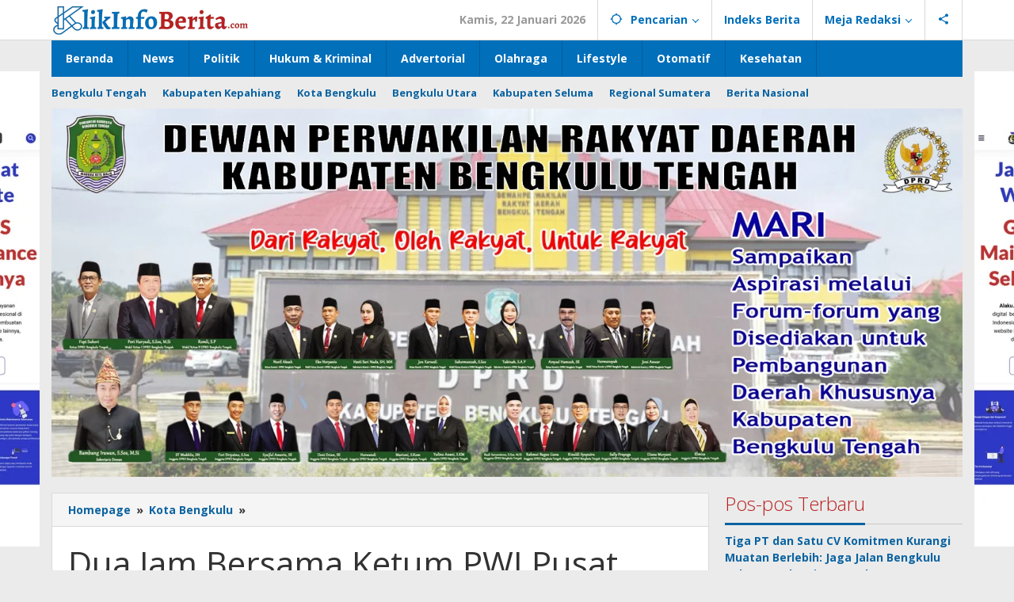

--- FILE ---
content_type: text/html; charset=UTF-8
request_url: https://klikinfoberita.com/dua-jam-bersama-ketum-pwi-pusat-hendri-ch-bangun/
body_size: 36527
content:
<!DOCTYPE html><html lang="id"><head itemscope="itemscope" itemtype="https://schema.org/WebSite"><meta charset="UTF-8"><meta name="viewport" content="width=device-width, initial-scale=1"><link rel="profile" href="https://gmpg.org/xfn/11"><meta name='robots' content='index, follow, max-image-preview:large, max-snippet:-1, max-video-preview:-1' /><title>Dua Jam Bersama Ketum PWI Pusat Hendri Ch Bangun - Klik Info Berita</title><meta name="description" content="oleh : yusrizal Dihujung tahun 2023, tepatnya Minggu 26 November 2023, Ketua Umum PWI pusat Hendri Ch Bangun menghadiri undangan PWI Bengkulu." /><link rel="canonical" href="https://klikinfoberita.com/dua-jam-bersama-ketum-pwi-pusat-hendri-ch-bangun/" /><meta property="og:locale" content="id_ID" /><meta property="og:type" content="article" /><meta property="og:title" content="Dua Jam Bersama Ketum PWI Pusat Hendri Ch Bangun - Klik Info Berita" /><meta property="og:description" content="oleh : yusrizal Dihujung tahun 2023, tepatnya Minggu 26 November 2023, Ketua Umum PWI pusat Hendri Ch Bangun menghadiri undangan PWI Bengkulu." /><meta property="og:url" content="https://klikinfoberita.com/dua-jam-bersama-ketum-pwi-pusat-hendri-ch-bangun/" /><meta property="og:site_name" content="Klik Info Berita" /><meta property="article:published_time" content="2023-11-27T01:38:30+00:00" /><meta property="og:image" content="https://klikinfoberita.com/wp-content/uploads/2023/11/IMG-20231127-WA0014.jpg" /><meta property="og:image:width" content="1600" /><meta property="og:image:height" content="1200" /><meta property="og:image:type" content="image/jpeg" /><meta name="author" content="redaksi" /><meta name="twitter:card" content="summary_large_image" /><meta name="twitter:label1" content="Ditulis oleh" /><meta name="twitter:data1" content="redaksi" /><meta name="twitter:label2" content="Estimasi waktu membaca" /><meta name="twitter:data2" content="2 menit" /> <script type="application/ld+json" class="yoast-schema-graph">{"@context":"https://schema.org","@graph":[{"@type":"Article","@id":"https://klikinfoberita.com/dua-jam-bersama-ketum-pwi-pusat-hendri-ch-bangun/#article","isPartOf":{"@id":"https://klikinfoberita.com/dua-jam-bersama-ketum-pwi-pusat-hendri-ch-bangun/"},"author":{"name":"redaksi","@id":"https://klikinfoberita.com/#/schema/person/30fcebe57d9e5fbb5de7158d49b7d76a"},"headline":"Dua Jam Bersama Ketum PWI Pusat Hendri Ch Bangun","datePublished":"2023-11-27T01:38:30+00:00","mainEntityOfPage":{"@id":"https://klikinfoberita.com/dua-jam-bersama-ketum-pwi-pusat-hendri-ch-bangun/"},"wordCount":318,"commentCount":0,"publisher":{"@id":"https://klikinfoberita.com/#organization"},"image":{"@id":"https://klikinfoberita.com/dua-jam-bersama-ketum-pwi-pusat-hendri-ch-bangun/#primaryimage"},"thumbnailUrl":"https://klikinfoberita.com/wp-content/uploads/2023/11/IMG-20231127-WA0014.jpg","articleSection":["Kota Bengkulu","News"],"inLanguage":"id","potentialAction":[{"@type":"CommentAction","name":"Comment","target":["https://klikinfoberita.com/dua-jam-bersama-ketum-pwi-pusat-hendri-ch-bangun/#respond"]}]},{"@type":"WebPage","@id":"https://klikinfoberita.com/dua-jam-bersama-ketum-pwi-pusat-hendri-ch-bangun/","url":"https://klikinfoberita.com/dua-jam-bersama-ketum-pwi-pusat-hendri-ch-bangun/","name":"Dua Jam Bersama Ketum PWI Pusat Hendri Ch Bangun - Klik Info Berita","isPartOf":{"@id":"https://klikinfoberita.com/#website"},"primaryImageOfPage":{"@id":"https://klikinfoberita.com/dua-jam-bersama-ketum-pwi-pusat-hendri-ch-bangun/#primaryimage"},"image":{"@id":"https://klikinfoberita.com/dua-jam-bersama-ketum-pwi-pusat-hendri-ch-bangun/#primaryimage"},"thumbnailUrl":"https://klikinfoberita.com/wp-content/uploads/2023/11/IMG-20231127-WA0014.jpg","datePublished":"2023-11-27T01:38:30+00:00","description":"oleh : yusrizal Dihujung tahun 2023, tepatnya Minggu 26 November 2023, Ketua Umum PWI pusat Hendri Ch Bangun menghadiri undangan PWI Bengkulu.","breadcrumb":{"@id":"https://klikinfoberita.com/dua-jam-bersama-ketum-pwi-pusat-hendri-ch-bangun/#breadcrumb"},"inLanguage":"id","potentialAction":[{"@type":"ReadAction","target":["https://klikinfoberita.com/dua-jam-bersama-ketum-pwi-pusat-hendri-ch-bangun/"]}]},{"@type":"ImageObject","inLanguage":"id","@id":"https://klikinfoberita.com/dua-jam-bersama-ketum-pwi-pusat-hendri-ch-bangun/#primaryimage","url":"https://klikinfoberita.com/wp-content/uploads/2023/11/IMG-20231127-WA0014.jpg","contentUrl":"https://klikinfoberita.com/wp-content/uploads/2023/11/IMG-20231127-WA0014.jpg","width":1600,"height":1200,"caption":"para peserta pelatihan wartawan"},{"@type":"BreadcrumbList","@id":"https://klikinfoberita.com/dua-jam-bersama-ketum-pwi-pusat-hendri-ch-bangun/#breadcrumb","itemListElement":[{"@type":"ListItem","position":1,"name":"Beranda","item":"https://klikinfoberita.com/"},{"@type":"ListItem","position":2,"name":"Dua Jam Bersama Ketum PWI Pusat Hendri Ch Bangun"}]},{"@type":"WebSite","@id":"https://klikinfoberita.com/#website","url":"https://klikinfoberita.com/","name":"Klik Info Berita","description":"Sumber Semua Berita","publisher":{"@id":"https://klikinfoberita.com/#organization"},"potentialAction":[{"@type":"SearchAction","target":{"@type":"EntryPoint","urlTemplate":"https://klikinfoberita.com/?s={search_term_string}"},"query-input":{"@type":"PropertyValueSpecification","valueRequired":true,"valueName":"search_term_string"}}],"inLanguage":"id"},{"@type":"Organization","@id":"https://klikinfoberita.com/#organization","name":"Klik Info Berita","url":"https://klikinfoberita.com/","logo":{"@type":"ImageObject","inLanguage":"id","@id":"https://klikinfoberita.com/#/schema/logo/image/","url":"https://klikinfoberita.com/wp-content/uploads/2023/07/logo-klik-info-berita-1.png","contentUrl":"https://klikinfoberita.com/wp-content/uploads/2023/07/logo-klik-info-berita-1.png","width":250,"height":40,"caption":"Klik Info Berita"},"image":{"@id":"https://klikinfoberita.com/#/schema/logo/image/"}},{"@type":"Person","@id":"https://klikinfoberita.com/#/schema/person/30fcebe57d9e5fbb5de7158d49b7d76a","name":"redaksi","image":{"@type":"ImageObject","inLanguage":"id","@id":"https://klikinfoberita.com/#/schema/person/image/","url":"https://secure.gravatar.com/avatar/f6693bb6a0f27d385ce9b6c0d5170fa5e4c962f76c883116276c81c98155cc63?s=96&d=mm&r=g","contentUrl":"https://secure.gravatar.com/avatar/f6693bb6a0f27d385ce9b6c0d5170fa5e4c962f76c883116276c81c98155cc63?s=96&d=mm&r=g","caption":"redaksi"},"sameAs":["https://klikinfoberita.com"],"url":"https://klikinfoberita.com/author/admin/"}]}</script> <link rel='dns-prefetch' href='//fonts.googleapis.com' /><link rel='dns-prefetch' href='//www.googletagmanager.com' /><link rel="alternate" type="application/rss+xml" title="Klik Info Berita &raquo; Feed" href="https://klikinfoberita.com/feed/" /><link rel="alternate" type="application/rss+xml" title="Klik Info Berita &raquo; Umpan Komentar" href="https://klikinfoberita.com/comments/feed/" /><link rel="alternate" type="application/rss+xml" title="Klik Info Berita &raquo; Dua Jam Bersama Ketum PWI Pusat Hendri Ch Bangun Umpan Komentar" href="https://klikinfoberita.com/dua-jam-bersama-ketum-pwi-pusat-hendri-ch-bangun/feed/" /><link rel="alternate" title="oEmbed (JSON)" type="application/json+oembed" href="https://klikinfoberita.com/wp-json/oembed/1.0/embed?url=https%3A%2F%2Fklikinfoberita.com%2Fdua-jam-bersama-ketum-pwi-pusat-hendri-ch-bangun%2F" /><link rel="alternate" title="oEmbed (XML)" type="text/xml+oembed" href="https://klikinfoberita.com/wp-json/oembed/1.0/embed?url=https%3A%2F%2Fklikinfoberita.com%2Fdua-jam-bersama-ketum-pwi-pusat-hendri-ch-bangun%2F&#038;format=xml" /><style id='wp-img-auto-sizes-contain-inline-css' type='text/css'>img:is([sizes=auto i],[sizes^="auto," i]){contain-intrinsic-size:3000px 1500px}
/*# sourceURL=wp-img-auto-sizes-contain-inline-css */</style><link rel='stylesheet' id='dashicons-css' href='https://klikinfoberita.com/wp-includes/css/dashicons.min.css?ver=6.9' type='text/css' media='all' /><link rel='stylesheet' id='post-views-counter-frontend-css' href='https://klikinfoberita.com/wp-content/cache/autoptimize/css/autoptimize_single_1ae2b2895a8976da80c9a1afa6a98e23.css?ver=1.7.3' type='text/css' media='all' /><style id='wp-emoji-styles-inline-css' type='text/css'>img.wp-smiley, img.emoji {
		display: inline !important;
		border: none !important;
		box-shadow: none !important;
		height: 1em !important;
		width: 1em !important;
		margin: 0 0.07em !important;
		vertical-align: -0.1em !important;
		background: none !important;
		padding: 0 !important;
	}
/*# sourceURL=wp-emoji-styles-inline-css */</style><link rel='stylesheet' id='majalahpro-core-css' href='https://klikinfoberita.com/wp-content/cache/autoptimize/css/autoptimize_single_2c57e621225ad758650027b73f1b8951.css?ver=1.2.9' type='text/css' media='all' /><link rel='stylesheet' id='majalahpro-fonts-css' href='https://fonts.googleapis.com/css?family=Open+Sans%3Aregular%2Citalic%2C700%2C300%26subset%3Dlatin%2C&#038;ver=1.2.7' type='text/css' media='all' /><link rel='stylesheet' id='majalahpro-style-css' href='https://klikinfoberita.com/wp-content/cache/autoptimize/css/autoptimize_single_0391592b75f94abead85bdcbbcce06f1.css?ver=1.2.7' type='text/css' media='all' /><style id='majalahpro-style-inline-css' type='text/css'>body{color:#323233;font-family:"Open Sans",arial,sans-serif;}kbd,a.button,button,.button,button.button,input[type="button"],input[type="reset"],input[type="submit"],#infinite-handle span,ol.comment-list li div.reply .comment-reply-link,#cancel-comment-reply-link,.tagcloud a,.tagcloud ul,ul.page-numbers li span.page-numbers,.prevnextpost-links a .prevnextpost,.page-links .page-link-number,.sidr,#navigationamp,.firstpage-title,.gmr-ajax-tab > li > a.js-tabs__title-active,.gmr-ajax-tab > li > a.js-tabs__title-active:focus,.gmr-ajax-tab > li > a.js-tabs__title-active:hover,#secondary-slider .splide__slide.is-active{background-color:#0b63a1;}#primary-menu .sub-menu-search,#primary-menu .sub-menu,#primary-menu .children,.gmr-ajax-loader{border-bottom-color:#0b63a1;}blockquote,a.button,button,.button,button.button,input[type="button"],input[type="reset"],input[type="submit"],.gmr-theme div.sharedaddy h3.sd-title:before,.bypostauthor > .comment-body,ol.comment-list li .comment-meta:after,.widget-title span{border-color:#0b63a1;}.gmr-meta-topic a,h3.widget-title,h3.related-title,.gmr-owl-carousel .gmr-slide-topic a,.gmr-module-slide-topic a{color:#b9201f;}#secondary-slider{border-top-color:#b9201f;}.gmr-owl-carousel .gmr-slide-topic a,.gmr-firstbox-content{border-color:#b9201f;}a{color:#0b63a1;}.gmr-secondmenu #primary-menu > li.page_item_has_children > a:after,.gmr-secondmenu #primary-menu > li.menu-item-has-children > a:after,.gmr-secondmenu #primary-menu .sub-menu-search > li.page_item_has_children > a:after,.gmr-secondmenu #primary-menu .sub-menu-search > li.menu-item-has-children > a:after,.gmr-secondmenu #primary-menu .sub-menu > li.page_item_has_children > a:after,.gmr-secondmenu #primary-menu .sub-menu > li.menu-item-has-children > a:after,.gmr-secondmenu #primary-menu .children > li.page_item_has_children > a:after,.gmr-secondmenu #primary-menu .children > li.menu-item-has-children > a:after{border-color:#0b63a1;}a:hover,a:focus,a:active{color:#0b63a1;}.gmr-topnavmenu #primary-menu > li.page_item_has_children:hover > a:after,.gmr-topnavmenu #primary-menu > li.menu-item-has-children:hover > a:after{border-color:#0b63a1;}.site-title a{color:#0b63a1;}.site-description{color:#999999;}.gmr-logo{margin-top:3px;}.gmr-menuwrap,.gmr-sticky .top-header.sticky-menu,.gmr-mainmenu #primary-menu .sub-menu,.gmr-mainmenu #primary-menu .children{background-color:#016fba;}#gmr-responsive-menu,.gmr-mainmenu #primary-menu > li > a{color:#ffffff;}.gmr-mainmenu #primary-menu > li.menu-border > a span,.gmr-mainmenu #primary-menu > li.page_item_has_children > a:after,.gmr-mainmenu #primary-menu > li.menu-item-has-children > a:after,.gmr-mainmenu #primary-menu .sub-menu-search > li.page_item_has_children > a:after,.gmr-mainmenu #primary-menu .sub-menu-search > li.menu-item-has-children > a:after,.gmr-mainmenu #primary-menu .sub-menu > li.page_item_has_children > a:after,.gmr-mainmenu #primary-menu .sub-menu > li.menu-item-has-children > a:after,.gmr-mainmenu #primary-menu .children > li.page_item_has_children > a:after,.gmr-mainmenu #primary-menu .children > li.menu-item-has-children > a:after{border-color:#ffffff;}#gmr-responsive-menu:hover,.gmr-mainmenu #primary-menu > li:hover > a,.gmr-mainmenu #primary-menu .current-menu-item > a,.gmr-mainmenu #primary-menu .current-menu-ancestor > a,.gmr-mainmenu #primary-menu .current_page_item > a,.gmr-mainmenu #primary-menu .current_page_ancestor > a,.gmr-mainmenu .search-trigger .gmr-icon:hover{color:#ffffff;}.gmr-mainmenu #primary-menu > li.menu-border:hover > a span,.gmr-mainmenu #primary-menu > li.menu-border.current-menu-item > a span,.gmr-mainmenu #primary-menu > li.menu-border.current-menu-ancestor > a span,.gmr-mainmenu #primary-menu > li.menu-border.current_page_item > a span,.gmr-mainmenu #primary-menu > li.menu-border.current_page_ancestor > a span,.gmr-mainmenu #primary-menu > li.page_item_has_children:hover > a:after,.gmr-mainmenu #primary-menu > li.menu-item-has-children:hover > a:after{border-color:#ffffff;}.gmr-mainmenu #primary-menu > li:hover > a,.gmr-mainmenu #primary-menu .current-menu-item > a,.gmr-mainmenu #primary-menu .current-menu-ancestor > a,.gmr-mainmenu #primary-menu .current_page_item > a,.gmr-mainmenu #primary-menu .current_page_ancestor > a{background-color:#0b63a1;}.gmr-topnavwrap{background-color:#ffffff;}#gmr-topnavresponsive-menu svg,.gmr-topnavmenu #primary-menu > li > a,.gmr-social-icon ul > li > a,.search-trigger .gmr-icon{color:#016fba;}.gmr-topnavmenu #primary-menu > li.menu-border > a span,.gmr-topnavmenu #primary-menu > li.page_item_has_children > a:after,.gmr-topnavmenu #primary-menu > li.menu-item-has-children > a:after,.gmr-topnavmenu #primary-menu .sub-menu-search > li.page_item_has_children > a:after,.gmr-topnavmenu #primary-menu .sub-menu-search > li.menu-item-has-children > a:after,.gmr-topnavmenu #primary-menu .sub-menu > li.page_item_has_children > a:after,.gmr-topnavmenu #primary-menu .sub-menu > li.menu-item-has-children > a:after,.gmr-topnavmenu #primary-menu .children > li.page_item_has_children > a:after,.gmr-topnavmenu #primary-menu .children > li.menu-item-has-children > a:after{border-color:#016fba;}#gmr-topnavresponsive-menu:hover,.gmr-topnavmenu #primary-menu > li:hover > a,.gmr-topnavmenu #primary-menu .current-menu-item > a,.gmr-topnavmenu #primary-menu .current-menu-ancestor > a,.gmr-topnavmenu #primary-menu .current_page_item > a,.gmr-topnavmenu #primary-menu .current_page_ancestor > a,.gmr-social-icon ul > li > a:hover{color:#0b63a1;}.gmr-topnavmenu #primary-menu > li.menu-border:hover > a span,.gmr-topnavmenu #primary-menu > li.menu-border.current-menu-item > a span,.gmr-topnavmenu #primary-menu > li.menu-border.current-menu-ancestor > a span,.gmr-topnavmenu #primary-menu > li.menu-border.current_page_item > a span,.gmr-topnavmenu #primary-menu > li.menu-border.current_page_ancestor > a span,.gmr-topnavmenu #primary-menu > li.page_item_has_children:hover > a:after,.gmr-topnavmenu #primary-menu > li.menu-item-has-children:hover > a:after{border-color:#0b63a1;}.page-title,.breadcrumbs,.gmr-authorbox,.module-slide-tabs,.related-title{background-color:#f5f5f5;}.site-main,.gmr-infinite-selector.gmr-related-infinite #gmr-main-load .item-infinite .item-box,.majalahpro-core-related-post .gmr-newinfinite{background-color:#ffffff;}h1,h2,h3,h4,h5,h6,.h1,.h2,.h3,.h4,.h5,.h6,.site-title,#gmr-responsive-menu,.gmr-mainmenu #primary-menu > li > a{font-family:"Open Sans",arial,sans-serif;}body,.gmr-gallery-related ul li,.gmr-module-posts ul li{font-weight:600;font-size:14px;}.entry-content-single{font-size:17px;}h1{font-size:30px;}h2{font-size:26px;}h3{font-size:24px;}h4{font-size:22px;}h5{font-size:20px;}h6{font-size:18px;}.widget-footer{background-color:#ffffff;}.site-footer{color:#323233;}.site-footer a{color:#999;}.site-footer a:hover{color:#999;}
/*# sourceURL=majalahpro-style-inline-css */</style><link rel="https://api.w.org/" href="https://klikinfoberita.com/wp-json/" /><link rel="alternate" title="JSON" type="application/json" href="https://klikinfoberita.com/wp-json/wp/v2/posts/3085" /><link rel="EditURI" type="application/rsd+xml" title="RSD" href="https://klikinfoberita.com/xmlrpc.php?rsd" /><meta name="generator" content="WordPress 6.9" /><link rel='shortlink' href='https://klikinfoberita.com/?p=3085' /><meta name="generator" content="Site Kit by Google 1.170.0" /><link rel="pingback" href="https://klikinfoberita.com/xmlrpc.php"><link rel="icon" href="https://klikinfoberita.com/wp-content/uploads/2023/07/cropped-ikon-klik-info-berita-46x46.png" sizes="32x32" /><link rel="icon" href="https://klikinfoberita.com/wp-content/uploads/2023/07/cropped-ikon-klik-info-berita.png" sizes="192x192" /><link rel="apple-touch-icon" href="https://klikinfoberita.com/wp-content/uploads/2023/07/cropped-ikon-klik-info-berita.png" /><meta name="msapplication-TileImage" content="https://klikinfoberita.com/wp-content/uploads/2023/07/cropped-ikon-klik-info-berita.png" /><style type="text/css" id="wp-custom-css">.majalahpro-core-rp-date {display: none !important;}</style><style id='global-styles-inline-css' type='text/css'>:root{--wp--preset--aspect-ratio--square: 1;--wp--preset--aspect-ratio--4-3: 4/3;--wp--preset--aspect-ratio--3-4: 3/4;--wp--preset--aspect-ratio--3-2: 3/2;--wp--preset--aspect-ratio--2-3: 2/3;--wp--preset--aspect-ratio--16-9: 16/9;--wp--preset--aspect-ratio--9-16: 9/16;--wp--preset--color--black: #000000;--wp--preset--color--cyan-bluish-gray: #abb8c3;--wp--preset--color--white: #ffffff;--wp--preset--color--pale-pink: #f78da7;--wp--preset--color--vivid-red: #cf2e2e;--wp--preset--color--luminous-vivid-orange: #ff6900;--wp--preset--color--luminous-vivid-amber: #fcb900;--wp--preset--color--light-green-cyan: #7bdcb5;--wp--preset--color--vivid-green-cyan: #00d084;--wp--preset--color--pale-cyan-blue: #8ed1fc;--wp--preset--color--vivid-cyan-blue: #0693e3;--wp--preset--color--vivid-purple: #9b51e0;--wp--preset--gradient--vivid-cyan-blue-to-vivid-purple: linear-gradient(135deg,rgb(6,147,227) 0%,rgb(155,81,224) 100%);--wp--preset--gradient--light-green-cyan-to-vivid-green-cyan: linear-gradient(135deg,rgb(122,220,180) 0%,rgb(0,208,130) 100%);--wp--preset--gradient--luminous-vivid-amber-to-luminous-vivid-orange: linear-gradient(135deg,rgb(252,185,0) 0%,rgb(255,105,0) 100%);--wp--preset--gradient--luminous-vivid-orange-to-vivid-red: linear-gradient(135deg,rgb(255,105,0) 0%,rgb(207,46,46) 100%);--wp--preset--gradient--very-light-gray-to-cyan-bluish-gray: linear-gradient(135deg,rgb(238,238,238) 0%,rgb(169,184,195) 100%);--wp--preset--gradient--cool-to-warm-spectrum: linear-gradient(135deg,rgb(74,234,220) 0%,rgb(151,120,209) 20%,rgb(207,42,186) 40%,rgb(238,44,130) 60%,rgb(251,105,98) 80%,rgb(254,248,76) 100%);--wp--preset--gradient--blush-light-purple: linear-gradient(135deg,rgb(255,206,236) 0%,rgb(152,150,240) 100%);--wp--preset--gradient--blush-bordeaux: linear-gradient(135deg,rgb(254,205,165) 0%,rgb(254,45,45) 50%,rgb(107,0,62) 100%);--wp--preset--gradient--luminous-dusk: linear-gradient(135deg,rgb(255,203,112) 0%,rgb(199,81,192) 50%,rgb(65,88,208) 100%);--wp--preset--gradient--pale-ocean: linear-gradient(135deg,rgb(255,245,203) 0%,rgb(182,227,212) 50%,rgb(51,167,181) 100%);--wp--preset--gradient--electric-grass: linear-gradient(135deg,rgb(202,248,128) 0%,rgb(113,206,126) 100%);--wp--preset--gradient--midnight: linear-gradient(135deg,rgb(2,3,129) 0%,rgb(40,116,252) 100%);--wp--preset--font-size--small: 13px;--wp--preset--font-size--medium: 20px;--wp--preset--font-size--large: 36px;--wp--preset--font-size--x-large: 42px;--wp--preset--spacing--20: 0.44rem;--wp--preset--spacing--30: 0.67rem;--wp--preset--spacing--40: 1rem;--wp--preset--spacing--50: 1.5rem;--wp--preset--spacing--60: 2.25rem;--wp--preset--spacing--70: 3.38rem;--wp--preset--spacing--80: 5.06rem;--wp--preset--shadow--natural: 6px 6px 9px rgba(0, 0, 0, 0.2);--wp--preset--shadow--deep: 12px 12px 50px rgba(0, 0, 0, 0.4);--wp--preset--shadow--sharp: 6px 6px 0px rgba(0, 0, 0, 0.2);--wp--preset--shadow--outlined: 6px 6px 0px -3px rgb(255, 255, 255), 6px 6px rgb(0, 0, 0);--wp--preset--shadow--crisp: 6px 6px 0px rgb(0, 0, 0);}:where(.is-layout-flex){gap: 0.5em;}:where(.is-layout-grid){gap: 0.5em;}body .is-layout-flex{display: flex;}.is-layout-flex{flex-wrap: wrap;align-items: center;}.is-layout-flex > :is(*, div){margin: 0;}body .is-layout-grid{display: grid;}.is-layout-grid > :is(*, div){margin: 0;}:where(.wp-block-columns.is-layout-flex){gap: 2em;}:where(.wp-block-columns.is-layout-grid){gap: 2em;}:where(.wp-block-post-template.is-layout-flex){gap: 1.25em;}:where(.wp-block-post-template.is-layout-grid){gap: 1.25em;}.has-black-color{color: var(--wp--preset--color--black) !important;}.has-cyan-bluish-gray-color{color: var(--wp--preset--color--cyan-bluish-gray) !important;}.has-white-color{color: var(--wp--preset--color--white) !important;}.has-pale-pink-color{color: var(--wp--preset--color--pale-pink) !important;}.has-vivid-red-color{color: var(--wp--preset--color--vivid-red) !important;}.has-luminous-vivid-orange-color{color: var(--wp--preset--color--luminous-vivid-orange) !important;}.has-luminous-vivid-amber-color{color: var(--wp--preset--color--luminous-vivid-amber) !important;}.has-light-green-cyan-color{color: var(--wp--preset--color--light-green-cyan) !important;}.has-vivid-green-cyan-color{color: var(--wp--preset--color--vivid-green-cyan) !important;}.has-pale-cyan-blue-color{color: var(--wp--preset--color--pale-cyan-blue) !important;}.has-vivid-cyan-blue-color{color: var(--wp--preset--color--vivid-cyan-blue) !important;}.has-vivid-purple-color{color: var(--wp--preset--color--vivid-purple) !important;}.has-black-background-color{background-color: var(--wp--preset--color--black) !important;}.has-cyan-bluish-gray-background-color{background-color: var(--wp--preset--color--cyan-bluish-gray) !important;}.has-white-background-color{background-color: var(--wp--preset--color--white) !important;}.has-pale-pink-background-color{background-color: var(--wp--preset--color--pale-pink) !important;}.has-vivid-red-background-color{background-color: var(--wp--preset--color--vivid-red) !important;}.has-luminous-vivid-orange-background-color{background-color: var(--wp--preset--color--luminous-vivid-orange) !important;}.has-luminous-vivid-amber-background-color{background-color: var(--wp--preset--color--luminous-vivid-amber) !important;}.has-light-green-cyan-background-color{background-color: var(--wp--preset--color--light-green-cyan) !important;}.has-vivid-green-cyan-background-color{background-color: var(--wp--preset--color--vivid-green-cyan) !important;}.has-pale-cyan-blue-background-color{background-color: var(--wp--preset--color--pale-cyan-blue) !important;}.has-vivid-cyan-blue-background-color{background-color: var(--wp--preset--color--vivid-cyan-blue) !important;}.has-vivid-purple-background-color{background-color: var(--wp--preset--color--vivid-purple) !important;}.has-black-border-color{border-color: var(--wp--preset--color--black) !important;}.has-cyan-bluish-gray-border-color{border-color: var(--wp--preset--color--cyan-bluish-gray) !important;}.has-white-border-color{border-color: var(--wp--preset--color--white) !important;}.has-pale-pink-border-color{border-color: var(--wp--preset--color--pale-pink) !important;}.has-vivid-red-border-color{border-color: var(--wp--preset--color--vivid-red) !important;}.has-luminous-vivid-orange-border-color{border-color: var(--wp--preset--color--luminous-vivid-orange) !important;}.has-luminous-vivid-amber-border-color{border-color: var(--wp--preset--color--luminous-vivid-amber) !important;}.has-light-green-cyan-border-color{border-color: var(--wp--preset--color--light-green-cyan) !important;}.has-vivid-green-cyan-border-color{border-color: var(--wp--preset--color--vivid-green-cyan) !important;}.has-pale-cyan-blue-border-color{border-color: var(--wp--preset--color--pale-cyan-blue) !important;}.has-vivid-cyan-blue-border-color{border-color: var(--wp--preset--color--vivid-cyan-blue) !important;}.has-vivid-purple-border-color{border-color: var(--wp--preset--color--vivid-purple) !important;}.has-vivid-cyan-blue-to-vivid-purple-gradient-background{background: var(--wp--preset--gradient--vivid-cyan-blue-to-vivid-purple) !important;}.has-light-green-cyan-to-vivid-green-cyan-gradient-background{background: var(--wp--preset--gradient--light-green-cyan-to-vivid-green-cyan) !important;}.has-luminous-vivid-amber-to-luminous-vivid-orange-gradient-background{background: var(--wp--preset--gradient--luminous-vivid-amber-to-luminous-vivid-orange) !important;}.has-luminous-vivid-orange-to-vivid-red-gradient-background{background: var(--wp--preset--gradient--luminous-vivid-orange-to-vivid-red) !important;}.has-very-light-gray-to-cyan-bluish-gray-gradient-background{background: var(--wp--preset--gradient--very-light-gray-to-cyan-bluish-gray) !important;}.has-cool-to-warm-spectrum-gradient-background{background: var(--wp--preset--gradient--cool-to-warm-spectrum) !important;}.has-blush-light-purple-gradient-background{background: var(--wp--preset--gradient--blush-light-purple) !important;}.has-blush-bordeaux-gradient-background{background: var(--wp--preset--gradient--blush-bordeaux) !important;}.has-luminous-dusk-gradient-background{background: var(--wp--preset--gradient--luminous-dusk) !important;}.has-pale-ocean-gradient-background{background: var(--wp--preset--gradient--pale-ocean) !important;}.has-electric-grass-gradient-background{background: var(--wp--preset--gradient--electric-grass) !important;}.has-midnight-gradient-background{background: var(--wp--preset--gradient--midnight) !important;}.has-small-font-size{font-size: var(--wp--preset--font-size--small) !important;}.has-medium-font-size{font-size: var(--wp--preset--font-size--medium) !important;}.has-large-font-size{font-size: var(--wp--preset--font-size--large) !important;}.has-x-large-font-size{font-size: var(--wp--preset--font-size--x-large) !important;}
/*# sourceURL=global-styles-inline-css */</style><link rel='stylesheet' id='metaslider-flex-slider-css' href='https://klikinfoberita.com/wp-content/cache/autoptimize/css/autoptimize_single_7a85173f979a585e975c5597389a9265.css?ver=3.90.0' type='text/css' media='all' property='stylesheet' /><link rel='stylesheet' id='metaslider-public-css' href='https://klikinfoberita.com/wp-content/cache/autoptimize/css/autoptimize_single_4957c52d6482925cffdec1500e85fa72.css?ver=3.90.0' type='text/css' media='all' property='stylesheet' /><style id='metaslider-public-inline-css' type='text/css'>@media only screen and (max-width: 767px) {body:after { display: none; content: "smartphone"; } .hide-arrows-smartphone .flex-direction-nav, .hide-navigation-smartphone .flex-control-paging, .hide-navigation-smartphone .flex-control-nav, .hide-navigation-smartphone .filmstrip{ display: none!important; }}@media only screen and (min-width : 768px) and (max-width: 1023px) {body:after { display: none; content: "tablet"; } .hide-arrows-tablet .flex-direction-nav, .hide-navigation-tablet .flex-control-paging, .hide-navigation-tablet .flex-control-nav, .hide-navigation-tablet .filmstrip{ display: none!important; }}@media only screen and (min-width : 1024px) and (max-width: 1439px) {body:after { display: none; content: "laptop"; } .hide-arrows-laptop .flex-direction-nav, .hide-navigation-laptop .flex-control-paging, .hide-navigation-laptop .flex-control-nav, .hide-navigation-laptop .filmstrip{ display: none!important; }}@media only screen and (min-width : 1440px) {body:after { display: none; content: "desktop"; } .hide-arrows-desktop .flex-direction-nav, .hide-navigation-desktop .flex-control-paging, .hide-navigation-desktop .flex-control-nav, .hide-navigation-desktop .filmstrip{ display: none!important; }}
/*# sourceURL=metaslider-public-inline-css */</style></head><body data-rsssl=1 class="wp-singular post-template-default single single-post postid-3085 single-format-standard wp-theme-majalahpro gmr-theme idtheme kentooz gmr-sticky" itemscope="itemscope" itemtype="https://schema.org/WebPage"> <a class="skip-link screen-reader-text" href="#main">Lewati ke konten</a><div class="top-header-second"><div class="gmr-topnavwrap clearfix"><div class="container"><div class="gmr-list-table"><div class="gmr-table-row"><div class="gmr-table-cell gmr-table-logo"><div class="gmr-mobilelogo"><div class="gmr-logo"><a href="https://klikinfoberita.com/" class="custom-logo-link" itemprop="url" title="Klik Info Berita"><img src="https://klikinfoberita.com/wp-content/uploads/2023/07/logo-klik-info-berita-1.png" alt="Klik Info Berita" title="Klik Info Berita" /></a></div></div></div><div class="gmr-table-cell gmr-table-menu"> <a id="gmr-topnavresponsive-menu" href="#menus" title="Menus" rel="nofollow"><svg xmlns="http://www.w3.org/2000/svg" xmlns:xlink="http://www.w3.org/1999/xlink" aria-hidden="true" role="img" style="vertical-align: -0.125em;" width="1em" height="1em" preserveAspectRatio="xMidYMid meet" viewBox="0 0 24 24"><path d="M3 18h18v-2H3v2zm0-5h18v-2H3v2zm0-7v2h18V6H3z" fill="currentColor"/></svg></a><div class="close-topnavmenu-wrap"><a id="close-topnavmenu-button" rel="nofollow" href="#"><svg xmlns="http://www.w3.org/2000/svg" xmlns:xlink="http://www.w3.org/1999/xlink" aria-hidden="true" role="img" width="1em" height="1em" preserveAspectRatio="xMidYMid meet" viewBox="0 0 24 24"><g fill="currentColor"><path d="M12 2a10 10 0 1 0 10 10A10 10 0 0 0 12 2zm0 18a8 8 0 1 1 8-8a8 8 0 0 1-8 8z"/><path d="M14.71 9.29a1 1 0 0 0-1.42 0L12 10.59l-1.29-1.3a1 1 0 0 0-1.42 1.42l1.3 1.29l-1.3 1.29a1 1 0 0 0 0 1.42a1 1 0 0 0 1.42 0l1.29-1.3l1.29 1.3a1 1 0 0 0 1.42 0a1 1 0 0 0 0-1.42L13.41 12l1.3-1.29a1 1 0 0 0 0-1.42z"/></g></svg></a></div><nav id="site-navigation" class="gmr-topnavmenu pull-right" role="navigation" itemscope="itemscope" itemtype="https://schema.org/SiteNavigationElement"><ul id="primary-menu" class="menu"><li class="menu-item menu-item-type-custom menu-item-object-custom menu-item-object-date"><span class="gmr-top-date" data-lang="id">&nbsp;</span></li><li class="menu-item menu-item-type-custom menu-item-object-custom menu-item-has-children gmr-search"><a href="#" title="Pencarian" rel="nofollow" itemprop="url"><svg xmlns="http://www.w3.org/2000/svg" xmlns:xlink="http://www.w3.org/1999/xlink" aria-hidden="true" role="img" style="vertical-align: -0.125em;" width="1em" height="1em" preserveAspectRatio="xMidYMid meet" viewBox="0 0 24 24"><path d="M20.94 11A8.994 8.994 0 0 0 13 3.06V1h-2v2.06A8.994 8.994 0 0 0 3.06 11H1v2h2.06A8.994 8.994 0 0 0 11 20.94V23h2v-2.06A8.994 8.994 0 0 0 20.94 13H23v-2h-2.06zM12 19c-3.87 0-7-3.13-7-7s3.13-7 7-7s7 3.13 7 7s-3.13 7-7 7z" fill="currentColor"/></svg><span itemprop="name">Pencarian</span></a><ul class="sub-menu-search"><li id="menu-item-search" class="menu-item menu-item-type-custom menu-item-object-custom menu-item-search"><form method="get" class="gmr-searchform searchform" action="https://klikinfoberita.com/"><input type="text" name="s" id="s" placeholder="Pencarian" /></form></li></ul></li><li id="menu-item-74" class="menu-item menu-item-type-post_type menu-item-object-page menu-item-74"><a href="https://klikinfoberita.com/indeks-berita/" itemprop="url"><span itemprop="name">Indeks Berita</span></a></li><li id="menu-item-152" class="menu-item menu-item-type-custom menu-item-object-custom menu-item-has-children menu-item-152"><a href="#" itemprop="url"><span itemprop="name">Meja Redaksi</span></a><ul class="sub-menu"><li id="menu-item-151" class="menu-item menu-item-type-post_type menu-item-object-page menu-item-151"><a href="https://klikinfoberita.com/redaksi/" itemprop="url"><span itemprop="name">Redaksi</span></a></li><li id="menu-item-150" class="menu-item menu-item-type-post_type menu-item-object-page menu-item-150"><a href="https://klikinfoberita.com/pedoman-media-siber/" itemprop="url"><span itemprop="name">Pedoman Media Siber</span></a></li><li id="menu-item-149" class="menu-item menu-item-type-post_type menu-item-object-page menu-item-149"><a href="https://klikinfoberita.com/kode-etik-jurnalistik/" itemprop="url"><span itemprop="name">Kode Etik Jurnalistik</span></a></li></ul></li><li class="menu-item menu-item-type-custom menu-item-object-custom gmr-social-menu"> <a href="#" title="Social Network" rel="nofollow" class="gmr-social-mainlink" itemprop="url"> <svg xmlns="http://www.w3.org/2000/svg" xmlns:xlink="http://www.w3.org/1999/xlink" aria-hidden="true" role="img" style="vertical-align: -0.125em;" width="1em" height="1em" preserveAspectRatio="xMidYMid meet" viewBox="0 0 24 24"><path d="M18 16.08c-.76 0-1.44.3-1.96.77L8.91 12.7c.05-.23.09-.46.09-.7s-.04-.47-.09-.7l7.05-4.11c.54.5 1.25.81 2.04.81c1.66 0 3-1.34 3-3s-1.34-3-3-3s-3 1.34-3 3c0 .24.04.47.09.7L8.04 9.81C7.5 9.31 6.79 9 6 9c-1.66 0-3 1.34-3 3s1.34 3 3 3c.79 0 1.5-.31 2.04-.81l7.12 4.16c-.05.21-.08.43-.08.65c0 1.61 1.31 2.92 2.92 2.92c1.61 0 2.92-1.31 2.92-2.92s-1.31-2.92-2.92-2.92z" fill="currentColor"/></svg> </a><ul class="sub-menu"><li class="menu-item menu-item-type-custom menu-item-object-custom menu-item-social-network"><a href="#" title="Facebook" class="facebook" target="_blank" rel="nofollow"><svg xmlns="http://www.w3.org/2000/svg" xmlns:xlink="http://www.w3.org/1999/xlink" aria-hidden="true" role="img" width="1em" height="1em" preserveAspectRatio="xMidYMid meet" viewBox="0 0 16 16"><g fill="currentColor"><path d="M16 8.049c0-4.446-3.582-8.05-8-8.05C3.58 0-.002 3.603-.002 8.05c0 4.017 2.926 7.347 6.75 7.951v-5.625h-2.03V8.05H6.75V6.275c0-2.017 1.195-3.131 3.022-3.131c.876 0 1.791.157 1.791.157v1.98h-1.009c-.993 0-1.303.621-1.303 1.258v1.51h2.218l-.354 2.326H9.25V16c3.824-.604 6.75-3.934 6.75-7.951z"/></g></svg>Facebook</a></li><li class="menu-item menu-item-type-custom menu-item-object-custom menu-item-social-network"><a href="#" title="Twitter" class="twitter" target="_blank" rel="nofollow"><svg xmlns="http://www.w3.org/2000/svg" xmlns:xlink="http://www.w3.org/1999/xlink" aria-hidden="true" role="img" width="1em" height="1em" preserveAspectRatio="xMidYMid meet" viewBox="0 0 1024 1024"><path d="M512 1024q-104 0-199-40.5t-163.5-109T40.5 711T0 512t40.5-199t109-163.5T313 40.5T512 0t199 40.5t163.5 109t109 163.5t40.5 199t-40.5 199t-109 163.5t-163.5 109t-199 40.5zm301-768q-6 3-18 11l-19.5 13l-18.5 10l-21 7q-37-41-91-41q-117 0-117 98v59q-161-8-247-118q-25 26-25 57q0 66 49 100q-6 0-17 1t-17.5 0t-14.5-5q0 46 24.5 76.5T348 564q-10 12-28 12q-16 0-28-9q0 39 37.5 60.5T414 650q-18 27-52.5 40.5T288 704q-14 0-38.5-7t-25.5-7q16 32 65.5 55T415 768q67 0 125-23.5t99-62.5t70.5-89t44-103.5T768 384q0-2 12-8.5t28-17.5t24-23q-54 0-72 2q35-21 53-81z" fill="currentColor"/></svg>Twitter</a></li><li class="menu-item menu-item-type-custom menu-item-object-custom menu-item-social-network"><a href="#" title="Instagram" class="instagram" target="_blank" rel="nofollow"><svg xmlns="http://www.w3.org/2000/svg" xmlns:xlink="http://www.w3.org/1999/xlink" aria-hidden="true" role="img" width="1em" height="1em" preserveAspectRatio="xMidYMid meet" viewBox="0 0 16 16"><g fill="currentColor"><path d="M8 0C5.829 0 5.556.01 4.703.048C3.85.088 3.269.222 2.76.42a3.917 3.917 0 0 0-1.417.923A3.927 3.927 0 0 0 .42 2.76C.222 3.268.087 3.85.048 4.7C.01 5.555 0 5.827 0 8.001c0 2.172.01 2.444.048 3.297c.04.852.174 1.433.372 1.942c.205.526.478.972.923 1.417c.444.445.89.719 1.416.923c.51.198 1.09.333 1.942.372C5.555 15.99 5.827 16 8 16s2.444-.01 3.298-.048c.851-.04 1.434-.174 1.943-.372a3.916 3.916 0 0 0 1.416-.923c.445-.445.718-.891.923-1.417c.197-.509.332-1.09.372-1.942C15.99 10.445 16 10.173 16 8s-.01-2.445-.048-3.299c-.04-.851-.175-1.433-.372-1.941a3.926 3.926 0 0 0-.923-1.417A3.911 3.911 0 0 0 13.24.42c-.51-.198-1.092-.333-1.943-.372C10.443.01 10.172 0 7.998 0h.003zm-.717 1.442h.718c2.136 0 2.389.007 3.232.046c.78.035 1.204.166 1.486.275c.373.145.64.319.92.599c.28.28.453.546.598.92c.11.281.24.705.275 1.485c.039.843.047 1.096.047 3.231s-.008 2.389-.047 3.232c-.035.78-.166 1.203-.275 1.485a2.47 2.47 0 0 1-.599.919c-.28.28-.546.453-.92.598c-.28.11-.704.24-1.485.276c-.843.038-1.096.047-3.232.047s-2.39-.009-3.233-.047c-.78-.036-1.203-.166-1.485-.276a2.478 2.478 0 0 1-.92-.598a2.48 2.48 0 0 1-.6-.92c-.109-.281-.24-.705-.275-1.485c-.038-.843-.046-1.096-.046-3.233c0-2.136.008-2.388.046-3.231c.036-.78.166-1.204.276-1.486c.145-.373.319-.64.599-.92c.28-.28.546-.453.92-.598c.282-.11.705-.24 1.485-.276c.738-.034 1.024-.044 2.515-.045v.002zm4.988 1.328a.96.96 0 1 0 0 1.92a.96.96 0 0 0 0-1.92zm-4.27 1.122a4.109 4.109 0 1 0 0 8.217a4.109 4.109 0 0 0 0-8.217zm0 1.441a2.667 2.667 0 1 1 0 5.334a2.667 2.667 0 0 1 0-5.334z"/></g></svg>Instagram</a></li><li class="menu-item menu-item-type-custom menu-item-object-custom menu-item-social-network"><a href="#" title="Youtube" class="youtube" target="_blank" rel="nofollow"><svg xmlns="http://www.w3.org/2000/svg" xmlns:xlink="http://www.w3.org/1999/xlink" aria-hidden="true" role="img" width="1.13em" height="1em" preserveAspectRatio="xMidYMid meet" viewBox="0 0 576 512"><path d="M549.655 124.083c-6.281-23.65-24.787-42.276-48.284-48.597C458.781 64 288 64 288 64S117.22 64 74.629 75.486c-23.497 6.322-42.003 24.947-48.284 48.597c-11.412 42.867-11.412 132.305-11.412 132.305s0 89.438 11.412 132.305c6.281 23.65 24.787 41.5 48.284 47.821C117.22 448 288 448 288 448s170.78 0 213.371-11.486c23.497-6.321 42.003-24.171 48.284-47.821c11.412-42.867 11.412-132.305 11.412-132.305s0-89.438-11.412-132.305zm-317.51 213.508V175.185l142.739 81.205l-142.739 81.201z" fill="currentColor"/></svg>Youtube</a></li></ul></li></ul></nav></div></div></div></div></div></div><header id="masthead" class="site-header" role="banner" itemscope="itemscope" itemtype="https://schema.org/WPHeader"><div class="top-header"><div class="container"><div class="gmr-menuwrap clearfix"><nav id="site-navigation" class="gmr-mainmenu" role="navigation" itemscope="itemscope" itemtype="https://schema.org/SiteNavigationElement"><ul id="primary-menu" class="menu"><li id="menu-item-132" class="menu-item menu-item-type-custom menu-item-object-custom menu-item-home menu-item-132"><a href="https://klikinfoberita.com/" itemprop="url"><span itemprop="name">Beranda</span></a></li><li id="menu-item-109" class="menu-item menu-item-type-taxonomy menu-item-object-category current-post-ancestor current-menu-parent current-post-parent menu-item-109"><a href="https://klikinfoberita.com/category/news/" itemprop="url"><span itemprop="name">News</span></a></li><li id="menu-item-112" class="menu-item menu-item-type-taxonomy menu-item-object-category menu-item-112"><a href="https://klikinfoberita.com/category/politik/" itemprop="url"><span itemprop="name">Politik</span></a></li><li id="menu-item-114" class="menu-item menu-item-type-taxonomy menu-item-object-category menu-item-114"><a href="https://klikinfoberita.com/category/hukum-kriminal/" itemprop="url"><span itemprop="name">Hukum &amp; Kriminal</span></a></li><li id="menu-item-107" class="menu-item menu-item-type-taxonomy menu-item-object-category menu-item-107"><a href="https://klikinfoberita.com/category/advertorial/" itemprop="url"><span itemprop="name">Advertorial</span></a></li><li id="menu-item-110" class="menu-item menu-item-type-taxonomy menu-item-object-category menu-item-110"><a href="https://klikinfoberita.com/category/olahraga/" itemprop="url"><span itemprop="name">Olahraga</span></a></li><li id="menu-item-108" class="menu-item menu-item-type-taxonomy menu-item-object-category menu-item-108"><a href="https://klikinfoberita.com/category/lifestyle/" itemprop="url"><span itemprop="name">Lifestyle</span></a></li><li id="menu-item-111" class="menu-item menu-item-type-taxonomy menu-item-object-category menu-item-111"><a href="https://klikinfoberita.com/category/otomatif/" itemprop="url"><span itemprop="name">Otomatif</span></a></li><li id="menu-item-113" class="menu-item menu-item-type-taxonomy menu-item-object-category menu-item-113"><a href="https://klikinfoberita.com/category/kesehatan/" itemprop="url"><span itemprop="name">Kesehatan</span></a></li></ul></nav></div></div></div></header><div class="container"><div class="gmr-secondmenuwrap clearfix"><nav id="site-navigation" class="gmr-secondmenu" role="navigation" itemscope="itemscope" itemtype="https://schema.org/SiteNavigationElement"><ul id="primary-menu" class="menu"><li id="menu-item-104" class="menu-item menu-item-type-taxonomy menu-item-object-category menu-item-104"><a href="https://klikinfoberita.com/category/bengkulu-tengah/" itemprop="url"><span itemprop="name">Bengkulu Tengah</span></a></li><li id="menu-item-105" class="menu-item menu-item-type-taxonomy menu-item-object-category menu-item-105"><a href="https://klikinfoberita.com/category/kabupaten-kepahiang/" itemprop="url"><span itemprop="name">Kabupaten Kepahiang</span></a></li><li id="menu-item-106" class="menu-item menu-item-type-taxonomy menu-item-object-category current-post-ancestor current-menu-parent current-post-parent menu-item-106"><a href="https://klikinfoberita.com/category/kota-bengkulu/" itemprop="url"><span itemprop="name">Kota Bengkulu</span></a></li><li id="menu-item-116" class="menu-item menu-item-type-taxonomy menu-item-object-category menu-item-116"><a href="https://klikinfoberita.com/category/bengkulu-utara/" itemprop="url"><span itemprop="name">Bengkulu Utara</span></a></li><li id="menu-item-118" class="menu-item menu-item-type-taxonomy menu-item-object-category menu-item-118"><a href="https://klikinfoberita.com/category/kabupaten-seluma/" itemprop="url"><span itemprop="name">Kabupaten Seluma</span></a></li><li id="menu-item-119" class="menu-item menu-item-type-taxonomy menu-item-object-category menu-item-119"><a href="https://klikinfoberita.com/category/regional-sumatera/" itemprop="url"><span itemprop="name">Regional Sumatera</span></a></li><li id="menu-item-117" class="menu-item menu-item-type-taxonomy menu-item-object-category menu-item-117"><a href="https://klikinfoberita.com/category/berita-nasional/" itemprop="url"><span itemprop="name">Berita Nasional</span></a></li></ul></nav></div></div><div class="site inner-wrap" id="site-container"><div class="majalahpro-core-floatbanner majalahpro-core-floatbanner-left"><div class="inner-floatleft"><button onclick="parentNode.remove()" title="tutup">tutup</button><a href="https://alaku.id" target="_blank"><noscript><img src="https://alaku.id/wp-content/uploads/2025/01/Banner-5.png" alt="Alaku" width="100%" height="100%" /></noscript><img class="lazyload" src='data:image/svg+xml,%3Csvg%20xmlns=%22http://www.w3.org/2000/svg%22%20viewBox=%220%200%20210%20140%22%3E%3C/svg%3E' data-src="https://alaku.id/wp-content/uploads/2025/01/Banner-5.png" alt="Alaku" width="100%" height="100%" /></a></div></div><div class="majalahpro-core-floatbanner majalahpro-core-floatbanner-right"><div class="inner-floatright"><button onclick="parentNode.remove()" title="tutup">tutup</button><a href="https://alaku.id" target="_blank"><noscript><img src="https://alaku.id/wp-content/uploads/2025/01/Banner-5.png" alt="Alaku" width="100%" height="100%" /></noscript><img class="lazyload" src='data:image/svg+xml,%3Csvg%20xmlns=%22http://www.w3.org/2000/svg%22%20viewBox=%220%200%20210%20140%22%3E%3C/svg%3E' data-src="https://alaku.id/wp-content/uploads/2025/01/Banner-5.png" alt="Alaku" width="100%" height="100%" /></a></div></div><div id="content" class="gmr-content"><div class="container"><div class="majalahpro-core-topbanner-aftermenu"><div id="metaslider-id-11449" style="width: 100%;" class="ml-slider-3-90-0 metaslider metaslider-flex metaslider-11449 ml-slider ms-theme-default nav-hidden" role="region" aria-roledescription="Slideshow" aria-label="New Slideshow"><div id="metaslider_container_11449"><div id="metaslider_11449"><ul class='slides'><li style="display: block; width: 100%;" class="slide-11451 ms-image " aria-roledescription="slide" aria-label="slide-11451"><noscript><img src="https://klikinfoberita.com/wp-content/uploads/2025/10/IMG-20251014-WA0042.jpg" height="647" width="1600" alt="" class="slider-11449 slide-11451" title="IMG-20251014-WA0042" /></noscript><img src='data:image/svg+xml,%3Csvg%20xmlns=%22http://www.w3.org/2000/svg%22%20viewBox=%220%200%201600%20647%22%3E%3C/svg%3E' data-src="https://klikinfoberita.com/wp-content/uploads/2025/10/IMG-20251014-WA0042.jpg" height="647" width="1600" alt="" class="lazyload slider-11449 slide-11451" title="IMG-20251014-WA0042" /></li></ul></div></div></div></div></div><div class="container"><div class="row"><div id="primary" class="content-area col-md-content"><div class="breadcrumbs" itemscope itemtype="https://schema.org/BreadcrumbList"><div class="container"> <span class="first-item" itemprop="itemListElement" itemscope itemtype="https://schema.org/ListItem"> <a itemscope itemtype="https://schema.org/WebPage" itemprop="item" itemid="https://klikinfoberita.com/" href="https://klikinfoberita.com/"> <span itemprop="name">Homepage</span> </a> <span itemprop="position" content="1"></span> </span> <span class="separator">&raquo;</span> <span class="0-item" itemprop="itemListElement" itemscope itemtype="https://schema.org/ListItem"> <a itemscope itemtype="https://schema.org/WebPage" itemprop="item" itemid="https://klikinfoberita.com/category/kota-bengkulu/" href="https://klikinfoberita.com/category/kota-bengkulu/"> <span itemprop="name">Kota Bengkulu</span> </a> <span itemprop="position" content="2"></span> </span> <span class="separator">&raquo;</span> <span class="last-item screen-reader-text" itemscope itemtype="https://schema.org/ListItem"> <span itemprop="name">Dua Jam Bersama Ketum PWI Pusat Hendri Ch Bangun</span> <span itemprop="position" content="3"></span> </span></div></div><main id="main" class="site-main-single" role="main"><article id="post-3085" class="post-3085 post type-post status-publish format-standard has-post-thumbnail hentry category-kota-bengkulu category-news" itemscope="itemscope" itemtype="https://schema.org/CreativeWork"><div class="gmr-box-content site-main gmr-single"><header class="entry-header"><h1 class="entry-title" itemprop="headline">Dua Jam Bersama Ketum PWI Pusat Hendri Ch Bangun</h1><div class="gmr-metacontent"><span class="posted-on"><time class="entry-date published updated" itemprop="dateModified" datetime="2023-11-27T08:38:30+07:00">27 November 2023</time></span><span class="screen-reader-text">oleh <span class="entry-author vcard screen-reader-text" itemprop="author" itemscope="itemscope" itemtype="https://schema.org/person"><a class="url fn n" href="https://klikinfoberita.com/author/admin/" title="Tautan ke: redaksi" itemprop="url"><span itemprop="name">redaksi</span></a></span></span><span class="meta-separator">-</span><span class="view-single">1285 Dilihat</spans></div><div class="gmr-metacontent"><span class="posted-on">oleh <span class="entry-author vcard" itemprop="author" itemscope="itemscope" itemtype="https://schema.org/person"><a class="url fn n" href="https://klikinfoberita.com/author/admin/" title="Tautan ke: redaksi" itemprop="url"><span itemprop="name">redaksi</span></a></span></span></div></header><div class="row"><div class="col-md-sgl-m"><figure class="wp-caption alignnone gmr-single-image"> <img width="1600" height="1200" src="https://klikinfoberita.com/wp-content/uploads/2023/11/IMG-20231127-WA0014.jpg" class="attachment-post-thumbnail size-post-thumbnail wp-post-image" alt="" decoding="async" fetchpriority="high" srcset="https://klikinfoberita.com/wp-content/uploads/2023/11/IMG-20231127-WA0014.jpg 1600w, https://klikinfoberita.com/wp-content/uploads/2023/11/IMG-20231127-WA0014-148x111.jpg 148w, https://klikinfoberita.com/wp-content/uploads/2023/11/IMG-20231127-WA0014-768x576.jpg 768w, https://klikinfoberita.com/wp-content/uploads/2023/11/IMG-20231127-WA0014-1536x1152.jpg 1536w" sizes="(max-width: 1600px) 100vw, 1600px" title="IMG-20231127-WA0014" /><figcaption class="wp-caption-text">para peserta pelatihan wartawan</figcaption></figure><div class="row"><aside id="secondary" class="widget-area col-md-sb-s-l pos-sticky" role="complementary" ><div id="majalahpro_tag_cloud-3" class="widget majalahpro-tag-cloud"><h3 class="widget-title"><span>Tag Populer</span></h3><div class="tagcloud"><ul class="majalahpro-tag-lists"><li><a href="https://klikinfoberita.com/tag/bengkulu/" class="heading-text" title="Bengkulu">Bengkulu</a></li><li><a href="https://klikinfoberita.com/tag/kabupaten-seluma/" class="heading-text" title="kabupaten seluma">kabupaten seluma</a></li><li><a href="https://klikinfoberita.com/tag/bengkulu-utara/" class="heading-text" title="Bengkulu Utara">Bengkulu Utara</a></li><li><a href="https://klikinfoberita.com/tag/kemenkominfo/" class="heading-text" title="kemenkominfo">kemenkominfo</a></li><li><a href="https://klikinfoberita.com/tag/kemenkeu/" class="heading-text" title="kemenkeu">kemenkeu</a></li></ul></div></div><div id="majalahpro-core-mostview-1" class="widget majalahpro-core-form"><h3 class="widget-title"><span>Berita Populer</span></h3><div class="majalahpro-core-rp-widget"><div class="majalahpro-core-rp"><ul><li><div class="majalahpro-core-rp-link clearfix"> <a href="https://klikinfoberita.com/pupr-bengkulu-tengah-ajukan-anggaran-apbd-2025-untuk-lanjutan-pembangunan-ruas-jalan-inpres-sepanjang-600-meter/" itemprop="url" title="Permalink ke: PUPR Bengkulu Tengah Ajukan Anggaran APBD 2025 untuk Lanjutan Pembangunan Ruas Jalan Inpres Sepanjang 600 Meter"> <noscript><img width="148" height="111" src="https://klikinfoberita.com/wp-content/uploads/2024/10/IMG20241021134459-148x111.jpg" class="attachment-medium size-medium wp-post-image" alt="" decoding="async" title="" /></noscript><img width="148" height="111" src='data:image/svg+xml,%3Csvg%20xmlns=%22http://www.w3.org/2000/svg%22%20viewBox=%220%200%20148%20111%22%3E%3C/svg%3E' data-src="https://klikinfoberita.com/wp-content/uploads/2024/10/IMG20241021134459-148x111.jpg" class="lazyload attachment-medium size-medium wp-post-image" alt="" decoding="async" title="" /> <span class="majalahpro-core-rp-title"> PUPR Bengkulu Tengah Ajukan Anggaran APBD 2025 untuk Lanjutan Pembangunan Ruas J&hellip; </span> </a><div class="majalahpro-core-rp-meta majalahpro-core-rp-date"> 10297 Dilihat</div></div></li><li><div class="majalahpro-core-rp-link clearfix"> <a href="https://klikinfoberita.com/sejarah-terowongan-batu-lubang-sibolga-yang-dibangun-jaman-kolonial-belanda-tahun-1900-1930/" itemprop="url" title="Permalink ke: Sejarah Terowongan Batu Lubang Sibolga Yang Dibangun Jaman Kolonial Belanda Tahun 1900- 1930"> <noscript><img width="148" height="111" src="https://klikinfoberita.com/wp-content/uploads/2024/03/FB_IMG_1711675925003-148x111.jpg" class="attachment-medium size-medium wp-post-image" alt="" decoding="async" title="FB_IMG_1711675925003" /></noscript><img width="148" height="111" src='data:image/svg+xml,%3Csvg%20xmlns=%22http://www.w3.org/2000/svg%22%20viewBox=%220%200%20148%20111%22%3E%3C/svg%3E' data-src="https://klikinfoberita.com/wp-content/uploads/2024/03/FB_IMG_1711675925003-148x111.jpg" class="lazyload attachment-medium size-medium wp-post-image" alt="" decoding="async" title="FB_IMG_1711675925003" /> <span class="majalahpro-core-rp-title"> Sejarah Terowongan Batu Lubang Sibolga Yang Dibangun Jaman Kolonial Belanda Tahu&hellip; </span> </a><div class="majalahpro-core-rp-meta majalahpro-core-rp-date"> 6396 Dilihat</div></div></li><li><div class="majalahpro-core-rp-link clearfix"> <a href="https://klikinfoberita.com/berikut-ini-adalah-daftar-nomor-telepon-kolektor-uang-kuno-yang-dapat-dihubungi/" itemprop="url" title="Permalink ke: Berikut Ini Adalah Daftar Nomor Telepon Kolektor Uang Kuno yang Dapat Dihubungi."> <noscript><img width="148" height="111" src="https://klikinfoberita.com/wp-content/uploads/2025/07/IMG_20250723_180300-148x111.jpg" class="attachment-medium size-medium wp-post-image" alt="" decoding="async" title="Uang kuno" /></noscript><img width="148" height="111" src='data:image/svg+xml,%3Csvg%20xmlns=%22http://www.w3.org/2000/svg%22%20viewBox=%220%200%20148%20111%22%3E%3C/svg%3E' data-src="https://klikinfoberita.com/wp-content/uploads/2025/07/IMG_20250723_180300-148x111.jpg" class="lazyload attachment-medium size-medium wp-post-image" alt="" decoding="async" title="Uang kuno" /> <span class="majalahpro-core-rp-title"> Berikut Ini Adalah Daftar Nomor Telepon Kolektor Uang Kuno yang Dapat Dihubungi. </span> </a><div class="majalahpro-core-rp-meta majalahpro-core-rp-date"> 6128 Dilihat</div></div></li><li><div class="majalahpro-core-rp-link clearfix"> <a href="https://klikinfoberita.com/4-syarat-pengajuan-kur-bca-2024-melalui-e-form-kur-yang-bisa-cair-sampai-ratusan-juta/" itemprop="url" title="Permalink ke: 4 Syarat Pengajuan KUR BCA 2024 Melalui E-form KUR yang Bisa Cair Sampai Ratusan Juta"> <noscript><img width="148" height="111" src="https://klikinfoberita.com/wp-content/uploads/2024/01/Screenshot_2024-01-03-09-03-15-26_40deb401b9ffe8e1df2f1cc5ba480b12-148x111.jpg" class="attachment-medium size-medium wp-post-image" alt="" decoding="async" title="Screenshot_2024-01-03-09-03-15-26_40deb401b9ffe8e1df2f1cc5ba480b12" /></noscript><img width="148" height="111" src='data:image/svg+xml,%3Csvg%20xmlns=%22http://www.w3.org/2000/svg%22%20viewBox=%220%200%20148%20111%22%3E%3C/svg%3E' data-src="https://klikinfoberita.com/wp-content/uploads/2024/01/Screenshot_2024-01-03-09-03-15-26_40deb401b9ffe8e1df2f1cc5ba480b12-148x111.jpg" class="lazyload attachment-medium size-medium wp-post-image" alt="" decoding="async" title="Screenshot_2024-01-03-09-03-15-26_40deb401b9ffe8e1df2f1cc5ba480b12" /> <span class="majalahpro-core-rp-title"> 4 Syarat Pengajuan KUR BCA 2024 Melalui E-form KUR yang Bisa Cair Sampai Ratusan&hellip; </span> </a><div class="majalahpro-core-rp-meta majalahpro-core-rp-date"> 5635 Dilihat</div></div></li><li><div class="majalahpro-core-rp-link clearfix"> <a href="https://klikinfoberita.com/manfaat-buah-takokak-bisa-mengobati-stroke/" itemprop="url" title="Permalink ke: Manfaat Buah Takokak Bisa Mengobati Stroke"> <noscript><img width="148" height="111" src="https://klikinfoberita.com/wp-content/uploads/2023/07/IMG_20230721_140039-148x111.jpg" class="attachment-medium size-medium wp-post-image" alt="" decoding="async" title="IMG_20230721_140039" /></noscript><img width="148" height="111" src='data:image/svg+xml,%3Csvg%20xmlns=%22http://www.w3.org/2000/svg%22%20viewBox=%220%200%20148%20111%22%3E%3C/svg%3E' data-src="https://klikinfoberita.com/wp-content/uploads/2023/07/IMG_20230721_140039-148x111.jpg" class="lazyload attachment-medium size-medium wp-post-image" alt="" decoding="async" title="IMG_20230721_140039" /> <span class="majalahpro-core-rp-title"> Manfaat Buah Takokak Bisa Mengobati Stroke </span> </a><div class="majalahpro-core-rp-meta majalahpro-core-rp-date"> 4903 Dilihat</div></div></li><li><div class="majalahpro-core-rp-link clearfix"> <a href="https://klikinfoberita.com/kedua-program-bpjs-kesehatan-dengan-kis-tersebut-memiliki-perbedaan/" itemprop="url" title="Permalink ke: Kedua program BPJS Kesehatan dengan KIS Tersebut memiliki perbedaan."> <noscript><img width="148" height="111" src="https://klikinfoberita.com/wp-content/uploads/2023/11/IMG_20231102_071401-148x111.jpg" class="attachment-medium size-medium wp-post-image" alt="" decoding="async" title="IMG_20231102_071401" /></noscript><img width="148" height="111" src='data:image/svg+xml,%3Csvg%20xmlns=%22http://www.w3.org/2000/svg%22%20viewBox=%220%200%20148%20111%22%3E%3C/svg%3E' data-src="https://klikinfoberita.com/wp-content/uploads/2023/11/IMG_20231102_071401-148x111.jpg" class="lazyload attachment-medium size-medium wp-post-image" alt="" decoding="async" title="IMG_20231102_071401" /> <span class="majalahpro-core-rp-title"> Kedua program BPJS Kesehatan dengan KIS Tersebut memiliki perbedaan. </span> </a><div class="majalahpro-core-rp-meta majalahpro-core-rp-date"> 3521 Dilihat</div></div></li><li><div class="majalahpro-core-rp-link clearfix"> <a href="https://klikinfoberita.com/pengertian-akting-dan-tujuan-akting-dalam-seni-pertunjukan/" itemprop="url" title="Permalink ke: Pengertian Akting dan Tujuan Akting dalam Seni Pertunjukan"> <noscript><img width="148" height="111" src="https://klikinfoberita.com/wp-content/uploads/2023/09/95202223-8698-4f4c-8d87-0381dca7d611-148x111.jpg" class="attachment-medium size-medium wp-post-image" alt="Pengertian Akting dan Tujuan Akting dalam Seni Pertunjukan" decoding="async" srcset="https://klikinfoberita.com/wp-content/uploads/2023/09/95202223-8698-4f4c-8d87-0381dca7d611-148x111.jpg 148w, https://klikinfoberita.com/wp-content/uploads/2023/09/95202223-8698-4f4c-8d87-0381dca7d611.jpg 700w" sizes="(max-width: 148px) 100vw, 148px" title="Pengertian Akting dan Tujuan Akting dalam Seni Pertunjukan" /></noscript><img width="148" height="111" src='data:image/svg+xml,%3Csvg%20xmlns=%22http://www.w3.org/2000/svg%22%20viewBox=%220%200%20148%20111%22%3E%3C/svg%3E' data-src="https://klikinfoberita.com/wp-content/uploads/2023/09/95202223-8698-4f4c-8d87-0381dca7d611-148x111.jpg" class="lazyload attachment-medium size-medium wp-post-image" alt="Pengertian Akting dan Tujuan Akting dalam Seni Pertunjukan" decoding="async" data-srcset="https://klikinfoberita.com/wp-content/uploads/2023/09/95202223-8698-4f4c-8d87-0381dca7d611-148x111.jpg 148w, https://klikinfoberita.com/wp-content/uploads/2023/09/95202223-8698-4f4c-8d87-0381dca7d611.jpg 700w" data-sizes="(max-width: 148px) 100vw, 148px" title="Pengertian Akting dan Tujuan Akting dalam Seni Pertunjukan" /> <span class="majalahpro-core-rp-title"> Pengertian Akting dan Tujuan Akting dalam Seni Pertunjukan </span> </a><div class="majalahpro-core-rp-meta majalahpro-core-rp-date"> 3097 Dilihat</div></div></li><li><div class="majalahpro-core-rp-link clearfix"> <a href="https://klikinfoberita.com/praktek-langsung-di-lapangan-astra-motor-bengkulu-gandeng-smk-binaan-untuk-service-kunjung/" itemprop="url" title="Permalink ke: Praktek Langsung di Lapangan Astra Motor Bengkulu Gandeng SMK Binaan Untuk Service Kunjung"> <noscript><img width="148" height="111" src="https://klikinfoberita.com/wp-content/uploads/2023/11/IMG-20231107-WA0010-148x111.jpg" class="attachment-medium size-medium wp-post-image" alt="" decoding="async" srcset="https://klikinfoberita.com/wp-content/uploads/2023/11/IMG-20231107-WA0010-148x111.jpg 148w, https://klikinfoberita.com/wp-content/uploads/2023/11/IMG-20231107-WA0010-768x576.jpg 768w, https://klikinfoberita.com/wp-content/uploads/2023/11/IMG-20231107-WA0010-1536x1152.jpg 1536w, https://klikinfoberita.com/wp-content/uploads/2023/11/IMG-20231107-WA0010.jpg 1600w" sizes="(max-width: 148px) 100vw, 148px" title="IMG-20231107-WA0010" /></noscript><img width="148" height="111" src='data:image/svg+xml,%3Csvg%20xmlns=%22http://www.w3.org/2000/svg%22%20viewBox=%220%200%20148%20111%22%3E%3C/svg%3E' data-src="https://klikinfoberita.com/wp-content/uploads/2023/11/IMG-20231107-WA0010-148x111.jpg" class="lazyload attachment-medium size-medium wp-post-image" alt="" decoding="async" data-srcset="https://klikinfoberita.com/wp-content/uploads/2023/11/IMG-20231107-WA0010-148x111.jpg 148w, https://klikinfoberita.com/wp-content/uploads/2023/11/IMG-20231107-WA0010-768x576.jpg 768w, https://klikinfoberita.com/wp-content/uploads/2023/11/IMG-20231107-WA0010-1536x1152.jpg 1536w, https://klikinfoberita.com/wp-content/uploads/2023/11/IMG-20231107-WA0010.jpg 1600w" data-sizes="(max-width: 148px) 100vw, 148px" title="IMG-20231107-WA0010" /> <span class="majalahpro-core-rp-title"> Praktek Langsung di Lapangan Astra Motor Bengkulu Gandeng SMK Binaan Untuk Servi&hellip; </span> </a><div class="majalahpro-core-rp-meta majalahpro-core-rp-date"> 2922 Dilihat</div></div></li><li><div class="majalahpro-core-rp-link clearfix"> <a href="https://klikinfoberita.com/jumat-pahing-karakter-teguh-dan-diplomasi-ulung-yang-terpancar-dari-weton/" itemprop="url" title="Permalink ke: Jumat Pahing: Karakter Teguh dan Diplomasi Ulung yang Terpancar dari Weton"> <noscript><img width="148" height="111" src="https://klikinfoberita.com/wp-content/uploads/2025/09/IMG_20250912_222641-148x111.jpg" class="attachment-medium size-medium wp-post-image" alt="" decoding="async" title="Weton khodam Jum&#039;at pahing" /></noscript><img width="148" height="111" src='data:image/svg+xml,%3Csvg%20xmlns=%22http://www.w3.org/2000/svg%22%20viewBox=%220%200%20148%20111%22%3E%3C/svg%3E' data-src="https://klikinfoberita.com/wp-content/uploads/2025/09/IMG_20250912_222641-148x111.jpg" class="lazyload attachment-medium size-medium wp-post-image" alt="" decoding="async" title="Weton khodam Jum&#039;at pahing" /> <span class="majalahpro-core-rp-title"> Jumat Pahing: Karakter Teguh dan Diplomasi Ulung yang Terpancar dari Weton </span> </a><div class="majalahpro-core-rp-meta majalahpro-core-rp-date"> 2909 Dilihat</div></div></li><li><div class="majalahpro-core-rp-link clearfix"> <a href="https://klikinfoberita.com/weton-kamis-legi-sosok-penuh-wibawa-yang-disegani-dan-dikelilingi-keberuntungan/" itemprop="url" title="Permalink ke: Weton Kamis Legi: Sosok Penuh Wibawa yang Disegani dan Dikelilingi Keberuntungan"> <noscript><img width="148" height="111" src="https://klikinfoberita.com/wp-content/uploads/2025/09/IMG_20250904_084446-148x111.jpg" class="attachment-medium size-medium wp-post-image" alt="" decoding="async" title="Kamis" /></noscript><img width="148" height="111" src='data:image/svg+xml,%3Csvg%20xmlns=%22http://www.w3.org/2000/svg%22%20viewBox=%220%200%20148%20111%22%3E%3C/svg%3E' data-src="https://klikinfoberita.com/wp-content/uploads/2025/09/IMG_20250904_084446-148x111.jpg" class="lazyload attachment-medium size-medium wp-post-image" alt="" decoding="async" title="Kamis" /> <span class="majalahpro-core-rp-title"> Weton Kamis Legi: Sosok Penuh Wibawa yang Disegani dan Dikelilingi Keberuntungan </span> </a><div class="majalahpro-core-rp-meta majalahpro-core-rp-date"> 2894 Dilihat</div></div></li><li><div class="majalahpro-core-rp-link clearfix"> <a href="https://klikinfoberita.com/prasasti-aksara-jawa-kuno-ditemukan-di-bebarapa-belahan-asia-tenggara/" itemprop="url" title="Permalink ke: PRASASTI AKSARA JAWA KUNO ditemukan di bebarapa belahan Asia tenggara."> <noscript><img width="148" height="111" src="https://klikinfoberita.com/wp-content/uploads/2024/03/FB_IMG_1711499943280-148x111.jpg" class="attachment-medium size-medium wp-post-image" alt="" decoding="async" title="FB_IMG_1711499943280" /></noscript><img width="148" height="111" src='data:image/svg+xml,%3Csvg%20xmlns=%22http://www.w3.org/2000/svg%22%20viewBox=%220%200%20148%20111%22%3E%3C/svg%3E' data-src="https://klikinfoberita.com/wp-content/uploads/2024/03/FB_IMG_1711499943280-148x111.jpg" class="lazyload attachment-medium size-medium wp-post-image" alt="" decoding="async" title="FB_IMG_1711499943280" /> <span class="majalahpro-core-rp-title"> PRASASTI AKSARA JAWA KUNO ditemukan di bebarapa belahan Asia tenggara. </span> </a><div class="majalahpro-core-rp-meta majalahpro-core-rp-date"> 2890 Dilihat</div></div></li><li><div class="majalahpro-core-rp-link clearfix"> <a href="https://klikinfoberita.com/weton-terkuat-dalam-primbon-jawa-sabtu-kliwon-sang-raja-spiritual/" itemprop="url" title="Permalink ke: Weton Terkuat dalam Primbon Jawa: Sabtu Kliwon, Sang Raja Spiritual"> <noscript><img width="148" height="111" src="https://klikinfoberita.com/wp-content/uploads/2025/09/IMG_20250909_191002-148x111.jpg" class="attachment-medium size-medium wp-post-image" alt="" decoding="async" srcset="https://klikinfoberita.com/wp-content/uploads/2025/09/IMG_20250909_191002-148x111.jpg 148w, https://klikinfoberita.com/wp-content/uploads/2025/09/IMG_20250909_191002.jpg 553w" sizes="(max-width: 148px) 100vw, 148px" title="Ilustrasi: Weton Sabtu Kliwon diselimuti aura gaib. Dikenal sebagai hari kelahiran para spiritualis, pemiliknya dipercaya memiliki khodam kuat" /></noscript><img width="148" height="111" src='data:image/svg+xml,%3Csvg%20xmlns=%22http://www.w3.org/2000/svg%22%20viewBox=%220%200%20148%20111%22%3E%3C/svg%3E' data-src="https://klikinfoberita.com/wp-content/uploads/2025/09/IMG_20250909_191002-148x111.jpg" class="lazyload attachment-medium size-medium wp-post-image" alt="" decoding="async" data-srcset="https://klikinfoberita.com/wp-content/uploads/2025/09/IMG_20250909_191002-148x111.jpg 148w, https://klikinfoberita.com/wp-content/uploads/2025/09/IMG_20250909_191002.jpg 553w" data-sizes="(max-width: 148px) 100vw, 148px" title="Ilustrasi: Weton Sabtu Kliwon diselimuti aura gaib. Dikenal sebagai hari kelahiran para spiritualis, pemiliknya dipercaya memiliki khodam kuat" /> <span class="majalahpro-core-rp-title"> Weton Terkuat dalam Primbon Jawa: Sabtu Kliwon, Sang Raja Spiritual </span> </a><div class="majalahpro-core-rp-meta majalahpro-core-rp-date"> 2852 Dilihat</div></div></li><li><div class="majalahpro-core-rp-link clearfix"> <a href="https://klikinfoberita.com/resep-ampuh-dr-zaidul-akbar/" itemprop="url" title="Permalink ke: Resep Ampuh dr. Zaidul Akbar"> <noscript><img width="148" height="111" src="https://klikinfoberita.com/wp-content/uploads/2023/10/IMG_20231021_084218-148x111.jpg" class="attachment-medium size-medium wp-post-image" alt="" decoding="async" title="IMG_20231021_084218" /></noscript><img width="148" height="111" src='data:image/svg+xml,%3Csvg%20xmlns=%22http://www.w3.org/2000/svg%22%20viewBox=%220%200%20148%20111%22%3E%3C/svg%3E' data-src="https://klikinfoberita.com/wp-content/uploads/2023/10/IMG_20231021_084218-148x111.jpg" class="lazyload attachment-medium size-medium wp-post-image" alt="" decoding="async" title="IMG_20231021_084218" /> <span class="majalahpro-core-rp-title"> Resep Ampuh dr. Zaidul Akbar </span> </a><div class="majalahpro-core-rp-meta majalahpro-core-rp-date"> 2830 Dilihat</div></div></li><li><div class="majalahpro-core-rp-link clearfix"> <a href="https://klikinfoberita.com/pesta-yoga-internasional-bakal-digelar-di-jakarta/" itemprop="url" title="Permalink ke: Pesta Yoga Internasional Bakal Digelar di Jakarta"> <noscript><img width="148" height="85" src="https://klikinfoberita.com/wp-content/uploads/2017/09/pesta-yoga-international-min.jpg" class="attachment-medium size-medium wp-post-image" alt="Pesta yoga international" decoding="async" title="Pesta yoga international" /></noscript><img width="148" height="85" src='data:image/svg+xml,%3Csvg%20xmlns=%22http://www.w3.org/2000/svg%22%20viewBox=%220%200%20148%2085%22%3E%3C/svg%3E' data-src="https://klikinfoberita.com/wp-content/uploads/2017/09/pesta-yoga-international-min.jpg" class="lazyload attachment-medium size-medium wp-post-image" alt="Pesta yoga international" decoding="async" title="Pesta yoga international" /> <span class="majalahpro-core-rp-title"> Pesta Yoga Internasional Bakal Digelar di Jakarta<span class="post-video"><svg xmlns="http://www.w3.org/2000/svg" xmlns:xlink="http://www.w3.org/1999/xlink" aria-hidden="true" role="img" width="1em" height="1em" preserveAspectRatio="xMidYMid meet" viewBox="0 0 1024 1024"><path d="M512 64C264.6 64 64 264.6 64 512s200.6 448 448 448s448-200.6 448-448S759.4 64 512 64zm144.1 454.9L437.7 677.8a8.02 8.02 0 0 1-12.7-6.5V353.7a8 8 0 0 1 12.7-6.5L656.1 506a7.9 7.9 0 0 1 0 12.9z" fill="currentColor"/></svg></span> </span> </a><div class="majalahpro-core-rp-meta majalahpro-core-rp-date"> 2821 Dilihat</div></div></li><li><div class="majalahpro-core-rp-link clearfix"> <a href="https://klikinfoberita.com/pengertian-novelet-ciri-khas-dan-tokoh-tokoh-terkenalnya/" itemprop="url" title="Permalink ke: Pengertian Novelet. Ciri Khas, dan Tokoh-Tokoh Terkenalnya"> <noscript><img width="148" height="111" src="https://klikinfoberita.com/wp-content/uploads/2023/08/WhatsApp-Image-2023-08-31-at-12.35.25-148x111.jpeg" class="attachment-medium size-medium wp-post-image" alt="Pengertian, Ciri Khas, dan Tokoh-Tokoh Terkenalnya" decoding="async" title="Pengertian, Ciri Khas, dan Tokoh-Tokoh Terkenalnya" /></noscript><img width="148" height="111" src='data:image/svg+xml,%3Csvg%20xmlns=%22http://www.w3.org/2000/svg%22%20viewBox=%220%200%20148%20111%22%3E%3C/svg%3E' data-src="https://klikinfoberita.com/wp-content/uploads/2023/08/WhatsApp-Image-2023-08-31-at-12.35.25-148x111.jpeg" class="lazyload attachment-medium size-medium wp-post-image" alt="Pengertian, Ciri Khas, dan Tokoh-Tokoh Terkenalnya" decoding="async" title="Pengertian, Ciri Khas, dan Tokoh-Tokoh Terkenalnya" /> <span class="majalahpro-core-rp-title"> Pengertian Novelet. Ciri Khas, dan Tokoh-Tokoh Terkenalnya </span> </a><div class="majalahpro-core-rp-meta majalahpro-core-rp-date"> 2780 Dilihat</div></div></li><li><div class="majalahpro-core-rp-link clearfix"> <a href="https://klikinfoberita.com/akhirnya-pns-wanita-boleh-jadi-istri-kedua-ketiga-atau-keempat-tapi-ada-syaratnya-berikut-penjelasan-bkn/" itemprop="url" title="Permalink ke: Akhirnya PNS Wanita Boleh Jadi Istri Kedua, Ketiga atau Keempat, Tapi Ada Syaratnya, Berikut Penjelasan BKN"> <noscript><img width="148" height="111" src="https://klikinfoberita.com/wp-content/uploads/2023/10/IMG_20231023_092944-148x111.jpg" class="attachment-medium size-medium wp-post-image" alt="" decoding="async" title="IMG_20231023_092944" /></noscript><img width="148" height="111" src='data:image/svg+xml,%3Csvg%20xmlns=%22http://www.w3.org/2000/svg%22%20viewBox=%220%200%20148%20111%22%3E%3C/svg%3E' data-src="https://klikinfoberita.com/wp-content/uploads/2023/10/IMG_20231023_092944-148x111.jpg" class="lazyload attachment-medium size-medium wp-post-image" alt="" decoding="async" title="IMG_20231023_092944" /> <span class="majalahpro-core-rp-title"> Akhirnya PNS Wanita Boleh Jadi Istri Kedua, Ketiga atau Keempat, Tapi Ada Syarat&hellip; </span> </a><div class="majalahpro-core-rp-meta majalahpro-core-rp-date"> 2779 Dilihat</div></div></li><li><div class="majalahpro-core-rp-link clearfix"> <a href="https://klikinfoberita.com/cara-cek-ktp-sudah-terdaftar-di-aplikasi-apa-saja/" itemprop="url" title="Permalink ke: Cara cek KTP sudah terdaftar di aplikasi apa saja"> <noscript><img width="148" height="111" src="https://klikinfoberita.com/wp-content/uploads/2023/11/Screenshot_20231107-1940263-148x111.png" class="attachment-medium size-medium wp-post-image" alt="" decoding="async" title="Screenshot_20231107-194026~3" /></noscript><img width="148" height="111" src='data:image/svg+xml,%3Csvg%20xmlns=%22http://www.w3.org/2000/svg%22%20viewBox=%220%200%20148%20111%22%3E%3C/svg%3E' data-src="https://klikinfoberita.com/wp-content/uploads/2023/11/Screenshot_20231107-1940263-148x111.png" class="lazyload attachment-medium size-medium wp-post-image" alt="" decoding="async" title="Screenshot_20231107-194026~3" /> <span class="majalahpro-core-rp-title"> Cara cek KTP sudah terdaftar di aplikasi apa saja </span> </a><div class="majalahpro-core-rp-meta majalahpro-core-rp-date"> 2765 Dilihat</div></div></li><li><div class="majalahpro-core-rp-link clearfix"> <a href="https://klikinfoberita.com/sdn-07-kota-bengkulu-pamerkan-kerajinan-siswa-di-acara-bgp-provinsi/" itemprop="url" title="Permalink ke: SDN 07 Kota Bengkulu Pamerkan Kerajinan Siswa di Acara BGP Provinsi"> <noscript><img width="148" height="111" src="https://klikinfoberita.com/wp-content/uploads/2024/01/IMG-20231231-WA0027-148x111.jpg" class="attachment-medium size-medium wp-post-image" alt="" decoding="async" srcset="https://klikinfoberita.com/wp-content/uploads/2024/01/IMG-20231231-WA0027-148x111.jpg 148w, https://klikinfoberita.com/wp-content/uploads/2024/01/IMG-20231231-WA0027-768x576.jpg 768w, https://klikinfoberita.com/wp-content/uploads/2024/01/IMG-20231231-WA0027.jpg 1080w" sizes="(max-width: 148px) 100vw, 148px" title="IMG-20231231-WA0027" /></noscript><img width="148" height="111" src='data:image/svg+xml,%3Csvg%20xmlns=%22http://www.w3.org/2000/svg%22%20viewBox=%220%200%20148%20111%22%3E%3C/svg%3E' data-src="https://klikinfoberita.com/wp-content/uploads/2024/01/IMG-20231231-WA0027-148x111.jpg" class="lazyload attachment-medium size-medium wp-post-image" alt="" decoding="async" data-srcset="https://klikinfoberita.com/wp-content/uploads/2024/01/IMG-20231231-WA0027-148x111.jpg 148w, https://klikinfoberita.com/wp-content/uploads/2024/01/IMG-20231231-WA0027-768x576.jpg 768w, https://klikinfoberita.com/wp-content/uploads/2024/01/IMG-20231231-WA0027.jpg 1080w" data-sizes="(max-width: 148px) 100vw, 148px" title="IMG-20231231-WA0027" /> <span class="majalahpro-core-rp-title"> SDN 07 Kota Bengkulu Pamerkan Kerajinan Siswa di Acara BGP Provinsi </span> </a><div class="majalahpro-core-rp-meta majalahpro-core-rp-date"> 2694 Dilihat</div></div></li><li><div class="majalahpro-core-rp-link clearfix"> <a href="https://klikinfoberita.com/kopi-oplosan-berbahaya-di-minum/" itemprop="url" title="Permalink ke: Kopi Oplosan berbahaya di minum"> <noscript><img width="148" height="111" src="https://klikinfoberita.com/wp-content/uploads/2023/10/IMG_20231014_073343-148x111.jpg" class="attachment-medium size-medium wp-post-image" alt="" decoding="async" title="IMG_20231014_073343" /></noscript><img width="148" height="111" src='data:image/svg+xml,%3Csvg%20xmlns=%22http://www.w3.org/2000/svg%22%20viewBox=%220%200%20148%20111%22%3E%3C/svg%3E' data-src="https://klikinfoberita.com/wp-content/uploads/2023/10/IMG_20231014_073343-148x111.jpg" class="lazyload attachment-medium size-medium wp-post-image" alt="" decoding="async" title="IMG_20231014_073343" /> <span class="majalahpro-core-rp-title"> Kopi Oplosan berbahaya di minum </span> </a><div class="majalahpro-core-rp-meta majalahpro-core-rp-date"> 2655 Dilihat</div></div></li><li><div class="majalahpro-core-rp-link clearfix"> <a href="https://klikinfoberita.com/mengungkap-misteri-waktu-time-paradox-dan-teori-terkaitnya/" itemprop="url" title="Permalink ke: Mengungkap Misteri Waktu: Time Paradox dan Teori Terkaitnya"> <noscript><img width="148" height="111" src="https://klikinfoberita.com/wp-content/uploads/2023/09/timeparadox-148x111.jpg" class="attachment-medium size-medium wp-post-image" alt="Mengungkap Misteri Waktu: Time Paradox dan Teori Terkaitnya" decoding="async" title="Mengungkap Misteri Waktu: Time Paradox dan Teori Terkaitnya" /></noscript><img width="148" height="111" src='data:image/svg+xml,%3Csvg%20xmlns=%22http://www.w3.org/2000/svg%22%20viewBox=%220%200%20148%20111%22%3E%3C/svg%3E' data-src="https://klikinfoberita.com/wp-content/uploads/2023/09/timeparadox-148x111.jpg" class="lazyload attachment-medium size-medium wp-post-image" alt="Mengungkap Misteri Waktu: Time Paradox dan Teori Terkaitnya" decoding="async" title="Mengungkap Misteri Waktu: Time Paradox dan Teori Terkaitnya" /> <span class="majalahpro-core-rp-title"> Mengungkap Misteri Waktu: Time Paradox dan Teori Terkaitnya </span> </a><div class="majalahpro-core-rp-meta majalahpro-core-rp-date"> 2579 Dilihat</div></div></li><li><div class="majalahpro-core-rp-link clearfix"> <a href="https://klikinfoberita.com/pelopor-kesalamatan-berkendara-astra-motor-bengkulu-edukasi-fif-astra/" itemprop="url" title="Permalink ke: Pelopor Kesalamatan Berkendara Astra Motor Bengkulu Edukasi FIF Astra"> <noscript><img width="148" height="111" src="https://klikinfoberita.com/wp-content/uploads/2023/10/IMG-20231031-WA0055-148x111.jpg" class="attachment-medium size-medium wp-post-image" alt="" decoding="async" title="IMG-20231031-WA0055" /></noscript><img width="148" height="111" src='data:image/svg+xml,%3Csvg%20xmlns=%22http://www.w3.org/2000/svg%22%20viewBox=%220%200%20148%20111%22%3E%3C/svg%3E' data-src="https://klikinfoberita.com/wp-content/uploads/2023/10/IMG-20231031-WA0055-148x111.jpg" class="lazyload attachment-medium size-medium wp-post-image" alt="" decoding="async" title="IMG-20231031-WA0055" /> <span class="majalahpro-core-rp-title"> Pelopor Kesalamatan Berkendara Astra Motor Bengkulu Edukasi FIF Astra </span> </a><div class="majalahpro-core-rp-meta majalahpro-core-rp-date"> 2575 Dilihat</div></div></li><li><div class="majalahpro-core-rp-link clearfix"> <a href="https://klikinfoberita.com/kabupaten-seluma-memiliki-kandungan-emas-cukup-untuk-cadangan-emas-100-tahun/" itemprop="url" title="Permalink ke: Kabupaten Seluma memiliki Kandungan emas cukup untuk cadangan emas 100 tahun"> <noscript><img width="148" height="111" src="https://klikinfoberita.com/wp-content/uploads/2023/10/IMG_20231010_073238-148x111.jpg" class="attachment-medium size-medium wp-post-image" alt="" decoding="async" title="IMG_20231010_073238" /></noscript><img width="148" height="111" src='data:image/svg+xml,%3Csvg%20xmlns=%22http://www.w3.org/2000/svg%22%20viewBox=%220%200%20148%20111%22%3E%3C/svg%3E' data-src="https://klikinfoberita.com/wp-content/uploads/2023/10/IMG_20231010_073238-148x111.jpg" class="lazyload attachment-medium size-medium wp-post-image" alt="" decoding="async" title="IMG_20231010_073238" /> <span class="majalahpro-core-rp-title"> Kabupaten Seluma memiliki Kandungan emas cukup untuk cadangan emas 100 tahun </span> </a><div class="majalahpro-core-rp-meta majalahpro-core-rp-date"> 2549 Dilihat</div></div></li><li><div class="majalahpro-core-rp-link clearfix"> <a href="https://klikinfoberita.com/nik-npwp-belum-terintegrasi-layanan-perbankan-bisa-terganggu/" itemprop="url" title="Permalink ke: NIK-NPWP Belum Terintegrasi, Layanan Perbankan Bisa Terganggu"> <noscript><img width="148" height="111" src="https://klikinfoberita.com/wp-content/uploads/2023/11/Screenshot_20231124-0953152-148x111.png" class="attachment-medium size-medium wp-post-image" alt="" decoding="async" title="Screenshot_20231124-095315~2" /></noscript><img width="148" height="111" src='data:image/svg+xml,%3Csvg%20xmlns=%22http://www.w3.org/2000/svg%22%20viewBox=%220%200%20148%20111%22%3E%3C/svg%3E' data-src="https://klikinfoberita.com/wp-content/uploads/2023/11/Screenshot_20231124-0953152-148x111.png" class="lazyload attachment-medium size-medium wp-post-image" alt="" decoding="async" title="Screenshot_20231124-095315~2" /> <span class="majalahpro-core-rp-title"> NIK-NPWP Belum Terintegrasi, Layanan Perbankan Bisa Terganggu </span> </a><div class="majalahpro-core-rp-meta majalahpro-core-rp-date"> 2401 Dilihat</div></div></li><li><div class="majalahpro-core-rp-link clearfix"> <a href="https://klikinfoberita.com/asal-usul-gajah-mada/" itemprop="url" title="Permalink ke: ASAL-USUL GAJAH MADA"> <noscript><img width="148" height="111" src="https://klikinfoberita.com/wp-content/uploads/2024/05/IMG_20240520_101336-148x111.jpg" class="attachment-medium size-medium wp-post-image" alt="" decoding="async" title="" /></noscript><img width="148" height="111" src='data:image/svg+xml,%3Csvg%20xmlns=%22http://www.w3.org/2000/svg%22%20viewBox=%220%200%20148%20111%22%3E%3C/svg%3E' data-src="https://klikinfoberita.com/wp-content/uploads/2024/05/IMG_20240520_101336-148x111.jpg" class="lazyload attachment-medium size-medium wp-post-image" alt="" decoding="async" title="" /> <span class="majalahpro-core-rp-title"> ASAL-USUL GAJAH MADA </span> </a><div class="majalahpro-core-rp-meta majalahpro-core-rp-date"> 2401 Dilihat</div></div></li><li><div class="majalahpro-core-rp-link clearfix"> <a href="https://klikinfoberita.com/khasiat-tersembunyi-terong-pipit-buah-kecil-yang-penuh-manfaat/" itemprop="url" title="Permalink ke: Khasiat Tersembunyi Terong Pipit Buah Kecil yang Penuh Manfaat."> <noscript><img width="148" height="111" src="https://klikinfoberita.com/wp-content/uploads/2023/10/IMG_20231024_163257-148x111.jpg" class="attachment-medium size-medium wp-post-image" alt="" decoding="async" title="IMG_20231024_163257" /></noscript><img width="148" height="111" src='data:image/svg+xml,%3Csvg%20xmlns=%22http://www.w3.org/2000/svg%22%20viewBox=%220%200%20148%20111%22%3E%3C/svg%3E' data-src="https://klikinfoberita.com/wp-content/uploads/2023/10/IMG_20231024_163257-148x111.jpg" class="lazyload attachment-medium size-medium wp-post-image" alt="" decoding="async" title="IMG_20231024_163257" /> <span class="majalahpro-core-rp-title"> Khasiat Tersembunyi Terong Pipit Buah Kecil yang Penuh Manfaat. </span> </a><div class="majalahpro-core-rp-meta majalahpro-core-rp-date"> 2399 Dilihat</div></div></li><li><div class="majalahpro-core-rp-link clearfix"> <a href="https://klikinfoberita.com/7-minuman-herbal-ampuh-bersihkan-ginjal/" itemprop="url" title="Permalink ke: 7 Minuman Herbal Ampuh Bersihkan Ginjal"> <noscript><img width="148" height="111" src="https://klikinfoberita.com/wp-content/uploads/2023/11/Screenshot_20231109-0654282-148x111.png" class="attachment-medium size-medium wp-post-image" alt="" decoding="async" title="Screenshot_20231109-065428~2" /></noscript><img width="148" height="111" src='data:image/svg+xml,%3Csvg%20xmlns=%22http://www.w3.org/2000/svg%22%20viewBox=%220%200%20148%20111%22%3E%3C/svg%3E' data-src="https://klikinfoberita.com/wp-content/uploads/2023/11/Screenshot_20231109-0654282-148x111.png" class="lazyload attachment-medium size-medium wp-post-image" alt="" decoding="async" title="Screenshot_20231109-065428~2" /> <span class="majalahpro-core-rp-title"> 7 Minuman Herbal Ampuh Bersihkan Ginjal </span> </a><div class="majalahpro-core-rp-meta majalahpro-core-rp-date"> 2318 Dilihat</div></div></li><li><div class="majalahpro-core-rp-link clearfix"> <a href="https://klikinfoberita.com/kpk-gelar-bimtek-keluarga-berintegritas-bagi-asn-dan-keluarga/" itemprop="url" title="Permalink ke: KPK Gelar Bimtek Keluarga Berintegritas bagi ASN dan Keluarga"> <noscript><img width="148" height="111" src="https://klikinfoberita.com/wp-content/uploads/2023/07/362696291_678702600963365_6440124031776477874_n-148x111.jpg" class="attachment-medium size-medium wp-post-image" alt="KPK Gelar Bimtek Keluarga Berintegritas bagi ASN dan Keluarga" decoding="async" srcset="https://klikinfoberita.com/wp-content/uploads/2023/07/362696291_678702600963365_6440124031776477874_n-148x111.jpg 148w, https://klikinfoberita.com/wp-content/uploads/2023/07/362696291_678702600963365_6440124031776477874_n-768x576.jpg 768w, https://klikinfoberita.com/wp-content/uploads/2023/07/362696291_678702600963365_6440124031776477874_n-1536x1152.jpg 1536w, https://klikinfoberita.com/wp-content/uploads/2023/07/362696291_678702600963365_6440124031776477874_n.jpg 1600w" sizes="(max-width: 148px) 100vw, 148px" title="KPK Gelar Bimtek Keluarga Berintegritas bagi ASN dan Keluarga" /></noscript><img width="148" height="111" src='data:image/svg+xml,%3Csvg%20xmlns=%22http://www.w3.org/2000/svg%22%20viewBox=%220%200%20148%20111%22%3E%3C/svg%3E' data-src="https://klikinfoberita.com/wp-content/uploads/2023/07/362696291_678702600963365_6440124031776477874_n-148x111.jpg" class="lazyload attachment-medium size-medium wp-post-image" alt="KPK Gelar Bimtek Keluarga Berintegritas bagi ASN dan Keluarga" decoding="async" data-srcset="https://klikinfoberita.com/wp-content/uploads/2023/07/362696291_678702600963365_6440124031776477874_n-148x111.jpg 148w, https://klikinfoberita.com/wp-content/uploads/2023/07/362696291_678702600963365_6440124031776477874_n-768x576.jpg 768w, https://klikinfoberita.com/wp-content/uploads/2023/07/362696291_678702600963365_6440124031776477874_n-1536x1152.jpg 1536w, https://klikinfoberita.com/wp-content/uploads/2023/07/362696291_678702600963365_6440124031776477874_n.jpg 1600w" data-sizes="(max-width: 148px) 100vw, 148px" title="KPK Gelar Bimtek Keluarga Berintegritas bagi ASN dan Keluarga" /> <span class="majalahpro-core-rp-title"> KPK Gelar Bimtek Keluarga Berintegritas bagi ASN dan Keluarga </span> </a><div class="majalahpro-core-rp-meta majalahpro-core-rp-date"> 2276 Dilihat</div></div></li><li><div class="majalahpro-core-rp-link clearfix"> <a href="https://klikinfoberita.com/dewan-temuakan-kerusakan-mesin-boiler-pt-agra-sawitindo/" itemprop="url" title="Permalink ke: Manager  PT Agra Sawitindo Membenarkan Ada Pencemaran Udara  Akibat  Kerusakan  Mesin Boiler"> <noscript><img width="148" height="111" src="https://klikinfoberita.com/wp-content/uploads/2023/09/IMG-20230915-WA0112-148x111.jpg" class="attachment-medium size-medium wp-post-image" alt="" decoding="async" title="IMG-20230915-WA0112" /></noscript><img width="148" height="111" src='data:image/svg+xml,%3Csvg%20xmlns=%22http://www.w3.org/2000/svg%22%20viewBox=%220%200%20148%20111%22%3E%3C/svg%3E' data-src="https://klikinfoberita.com/wp-content/uploads/2023/09/IMG-20230915-WA0112-148x111.jpg" class="lazyload attachment-medium size-medium wp-post-image" alt="" decoding="async" title="IMG-20230915-WA0112" /> <span class="majalahpro-core-rp-title"> Manager  PT Agra Sawitindo Membenarkan Ada Pencemaran Udara  Akibat  Kerusakan  &hellip; </span> </a><div class="majalahpro-core-rp-meta majalahpro-core-rp-date"> 2250 Dilihat</div></div></li><li><div class="majalahpro-core-rp-link clearfix"> <a href="https://klikinfoberita.com/sistim-pelayanan-publik-pro-aktif-investasi-dan-inovasi/" itemprop="url" title="Permalink ke: Sistim Pelayanan Publik  Pro Aktif Investasi dan Inovasi"> <noscript><img width="148" height="111" src="https://klikinfoberita.com/wp-content/uploads/2023/09/IMG_20230926_084333-148x111.jpg" class="attachment-medium size-medium wp-post-image" alt="" decoding="async" title="IMG_20230926_084333" /></noscript><img width="148" height="111" src='data:image/svg+xml,%3Csvg%20xmlns=%22http://www.w3.org/2000/svg%22%20viewBox=%220%200%20148%20111%22%3E%3C/svg%3E' data-src="https://klikinfoberita.com/wp-content/uploads/2023/09/IMG_20230926_084333-148x111.jpg" class="lazyload attachment-medium size-medium wp-post-image" alt="" decoding="async" title="IMG_20230926_084333" /> <span class="majalahpro-core-rp-title"> Sistim Pelayanan Publik  Pro Aktif Investasi dan Inovasi </span> </a><div class="majalahpro-core-rp-meta majalahpro-core-rp-date"> 2236 Dilihat</div></div></li><li><div class="majalahpro-core-rp-link clearfix"> <a href="https://klikinfoberita.com/cara-menghitung-luas-tanah-di-sertifikat/" itemprop="url" title="Permalink ke: Cara Menghitung Luas Tanah di Sertifikat"> <noscript><img width="148" height="111" src="https://klikinfoberita.com/wp-content/uploads/2023/10/IMG_20231031_131101-148x111.jpg" class="attachment-medium size-medium wp-post-image" alt="" decoding="async" title="IMG_20231031_131101" /></noscript><img width="148" height="111" src='data:image/svg+xml,%3Csvg%20xmlns=%22http://www.w3.org/2000/svg%22%20viewBox=%220%200%20148%20111%22%3E%3C/svg%3E' data-src="https://klikinfoberita.com/wp-content/uploads/2023/10/IMG_20231031_131101-148x111.jpg" class="lazyload attachment-medium size-medium wp-post-image" alt="" decoding="async" title="IMG_20231031_131101" /> <span class="majalahpro-core-rp-title"> Cara Menghitung Luas Tanah di Sertifikat </span> </a><div class="majalahpro-core-rp-meta majalahpro-core-rp-date"> 2230 Dilihat</div></div></li><li><div class="majalahpro-core-rp-link clearfix"> <a href="https://klikinfoberita.com/sejarah-yang-tidak-boleh-dilupakan-oleh-kita-semua/" itemprop="url" title="Permalink ke: Sejarah Yang  Tidak Boleh Dilupakan Oleh Kita  Semua"> <noscript><img width="148" height="111" src="https://klikinfoberita.com/wp-content/uploads/2023/09/IMG_20230929_100241-148x111.jpg" class="attachment-medium size-medium wp-post-image" alt="" decoding="async" title="IMG_20230929_100241" /></noscript><img width="148" height="111" src='data:image/svg+xml,%3Csvg%20xmlns=%22http://www.w3.org/2000/svg%22%20viewBox=%220%200%20148%20111%22%3E%3C/svg%3E' data-src="https://klikinfoberita.com/wp-content/uploads/2023/09/IMG_20230929_100241-148x111.jpg" class="lazyload attachment-medium size-medium wp-post-image" alt="" decoding="async" title="IMG_20230929_100241" /> <span class="majalahpro-core-rp-title"> Sejarah Yang  Tidak Boleh Dilupakan Oleh Kita  Semua </span> </a><div class="majalahpro-core-rp-meta majalahpro-core-rp-date"> 2229 Dilihat</div></div></li><li><div class="majalahpro-core-rp-link clearfix"> <a href="https://klikinfoberita.com/kenaikan-gaji-pns-8-persen-tahun-2024-tidak-berlaku-bagi-pns/" itemprop="url" title="Permalink ke: Kenaikan gaji PNS 8 persen tahun 2024 tidak berlaku bagi PNS"> <noscript><img width="148" height="111" src="https://klikinfoberita.com/wp-content/uploads/2023/10/IMG_20231018_073350-148x111.jpg" class="attachment-medium size-medium wp-post-image" alt="" decoding="async" title="IMG_20231018_073350" /></noscript><img width="148" height="111" src='data:image/svg+xml,%3Csvg%20xmlns=%22http://www.w3.org/2000/svg%22%20viewBox=%220%200%20148%20111%22%3E%3C/svg%3E' data-src="https://klikinfoberita.com/wp-content/uploads/2023/10/IMG_20231018_073350-148x111.jpg" class="lazyload attachment-medium size-medium wp-post-image" alt="" decoding="async" title="IMG_20231018_073350" /> <span class="majalahpro-core-rp-title"> Kenaikan gaji PNS 8 persen tahun 2024 tidak berlaku bagi PNS </span> </a><div class="majalahpro-core-rp-meta majalahpro-core-rp-date"> 2187 Dilihat</div></div></li><li><div class="majalahpro-core-rp-link clearfix"> <a href="https://klikinfoberita.com/baru-meluncur-di-ri-mobil-mahal-ini-langsung-ludes-terjual/" itemprop="url" title="Permalink ke: Baru Meluncur di RI, Mobil Mahal Ini Langsung Ludes Terjual"> <noscript><img width="148" height="85" src="https://klikinfoberita.com/wp-content/uploads/2017/09/all-new-range-rover-min.jpg" class="attachment-medium size-medium wp-post-image" alt="all new range rover" decoding="async" title="all new range rover" /></noscript><img width="148" height="85" src='data:image/svg+xml,%3Csvg%20xmlns=%22http://www.w3.org/2000/svg%22%20viewBox=%220%200%20148%2085%22%3E%3C/svg%3E' data-src="https://klikinfoberita.com/wp-content/uploads/2017/09/all-new-range-rover-min.jpg" class="lazyload attachment-medium size-medium wp-post-image" alt="all new range rover" decoding="async" title="all new range rover" /> <span class="majalahpro-core-rp-title"> Baru Meluncur di RI, Mobil Mahal Ini Langsung Ludes Terjual<span class="post-video"><svg xmlns="http://www.w3.org/2000/svg" xmlns:xlink="http://www.w3.org/1999/xlink" aria-hidden="true" role="img" width="1em" height="1em" preserveAspectRatio="xMidYMid meet" viewBox="0 0 1024 1024"><path d="M512 64C264.6 64 64 264.6 64 512s200.6 448 448 448s448-200.6 448-448S759.4 64 512 64zm144.1 454.9L437.7 677.8a8.02 8.02 0 0 1-12.7-6.5V353.7a8 8 0 0 1 12.7-6.5L656.1 506a7.9 7.9 0 0 1 0 12.9z" fill="currentColor"/></svg></span> </span> </a><div class="majalahpro-core-rp-meta majalahpro-core-rp-date"> 2171 Dilihat</div></div></li><li><div class="majalahpro-core-rp-link clearfix"> <a href="https://klikinfoberita.com/90-hari-menuju-pilpres-2024-elektabilitas-prabowo-gibran-403-ganjar-mahfud-286/" itemprop="url" title="Permalink ke: 90 Hari Menuju Pilpres 2024, Elektabilitas Prabowo-Gibran 40,3%, Ganjar-Mahfud 28,6%"> <noscript><img width="148" height="111" src="https://klikinfoberita.com/wp-content/uploads/2023/11/Screenshot_20231121-0653592-148x111.png" class="attachment-medium size-medium wp-post-image" alt="" decoding="async" title="Screenshot_20231121-065359~2" /></noscript><img width="148" height="111" src='data:image/svg+xml,%3Csvg%20xmlns=%22http://www.w3.org/2000/svg%22%20viewBox=%220%200%20148%20111%22%3E%3C/svg%3E' data-src="https://klikinfoberita.com/wp-content/uploads/2023/11/Screenshot_20231121-0653592-148x111.png" class="lazyload attachment-medium size-medium wp-post-image" alt="" decoding="async" title="Screenshot_20231121-065359~2" /> <span class="majalahpro-core-rp-title"> 90 Hari Menuju Pilpres 2024, Elektabilitas Prabowo-Gibran 40,3%, Ganjar-Mahfud 2&hellip; </span> </a><div class="majalahpro-core-rp-meta majalahpro-core-rp-date"> 2132 Dilihat</div></div></li><li><div class="majalahpro-core-rp-link clearfix"> <a href="https://klikinfoberita.com/lowongan-kerja-pt-yakult-indonesia-persada-buka-rekrutmen-terbaru/" itemprop="url" title="Permalink ke: Lowongan Kerja: PT Yakult Indonesia Persada Buka Rekrutmen Terbaru"> <noscript><img width="148" height="111" src="https://klikinfoberita.com/wp-content/uploads/2023/12/Screenshot_20231204-0821172-148x111.png" class="attachment-medium size-medium wp-post-image" alt="" decoding="async" title="Screenshot_20231204-082117~2" /></noscript><img width="148" height="111" src='data:image/svg+xml,%3Csvg%20xmlns=%22http://www.w3.org/2000/svg%22%20viewBox=%220%200%20148%20111%22%3E%3C/svg%3E' data-src="https://klikinfoberita.com/wp-content/uploads/2023/12/Screenshot_20231204-0821172-148x111.png" class="lazyload attachment-medium size-medium wp-post-image" alt="" decoding="async" title="Screenshot_20231204-082117~2" /> <span class="majalahpro-core-rp-title"> Lowongan Kerja: PT Yakult Indonesia Persada Buka Rekrutmen Terbaru </span> </a><div class="majalahpro-core-rp-meta majalahpro-core-rp-date"> 2125 Dilihat</div></div></li><li><div class="majalahpro-core-rp-link clearfix"> <a href="https://klikinfoberita.com/guru-dan-kepala-sekolah-tk-sd-smp-sma-smk-perlu-bersiap-untuk-kebijakan-kemdikbud-terbaru/" itemprop="url" title="Permalink ke: Guru dan Kepala Sekolah TK, SD, SMP, SMA/SMK Perlu Bersiap Untuk Kebijakan Kemdikbud Terbaru!"> <noscript><img width="148" height="111" src="https://klikinfoberita.com/wp-content/uploads/2023/10/IMG-20231020-WA0016-148x111.jpg" class="attachment-medium size-medium wp-post-image" alt="" decoding="async" title="IMG-20231020-WA0016" /></noscript><img width="148" height="111" src='data:image/svg+xml,%3Csvg%20xmlns=%22http://www.w3.org/2000/svg%22%20viewBox=%220%200%20148%20111%22%3E%3C/svg%3E' data-src="https://klikinfoberita.com/wp-content/uploads/2023/10/IMG-20231020-WA0016-148x111.jpg" class="lazyload attachment-medium size-medium wp-post-image" alt="" decoding="async" title="IMG-20231020-WA0016" /> <span class="majalahpro-core-rp-title"> Guru dan Kepala Sekolah TK, SD, SMP, SMA/SMK Perlu Bersiap Untuk Kebijakan Kemdi&hellip; </span> </a><div class="majalahpro-core-rp-meta majalahpro-core-rp-date"> 2118 Dilihat</div></div></li><li><div class="majalahpro-core-rp-link clearfix"> <a href="https://klikinfoberita.com/12-penyakit-yang-tidak-ditanggung-bpjs/" itemprop="url" title="Permalink ke: 12 Penyakit yang Tidak Ditanggung BPJS Kesehatan"> <noscript><img width="148" height="111" src="https://klikinfoberita.com/wp-content/uploads/2023/10/IMG_20231019_092027-148x111.jpg" class="attachment-medium size-medium wp-post-image" alt="" decoding="async" title="IMG_20231019_092027" /></noscript><img width="148" height="111" src='data:image/svg+xml,%3Csvg%20xmlns=%22http://www.w3.org/2000/svg%22%20viewBox=%220%200%20148%20111%22%3E%3C/svg%3E' data-src="https://klikinfoberita.com/wp-content/uploads/2023/10/IMG_20231019_092027-148x111.jpg" class="lazyload attachment-medium size-medium wp-post-image" alt="" decoding="async" title="IMG_20231019_092027" /> <span class="majalahpro-core-rp-title"> 12 Penyakit yang Tidak Ditanggung BPJS Kesehatan </span> </a><div class="majalahpro-core-rp-meta majalahpro-core-rp-date"> 2103 Dilihat</div></div></li><li><div class="majalahpro-core-rp-link clearfix"> <a href="https://klikinfoberita.com/pemilik-sim-a-dan-sim-c-di-seluruh-indonesia-wajib-tahu/" itemprop="url" title="Permalink ke: Pemilik SIM A dan SIM C di Seluruh Indonesia, Wajib Tahu"> <noscript><img width="148" height="111" src="https://klikinfoberita.com/wp-content/uploads/2023/10/IMG_20231027_071147-148x111.jpg" class="attachment-medium size-medium wp-post-image" alt="" decoding="async" title="IMG_20231027_071147" /></noscript><img width="148" height="111" src='data:image/svg+xml,%3Csvg%20xmlns=%22http://www.w3.org/2000/svg%22%20viewBox=%220%200%20148%20111%22%3E%3C/svg%3E' data-src="https://klikinfoberita.com/wp-content/uploads/2023/10/IMG_20231027_071147-148x111.jpg" class="lazyload attachment-medium size-medium wp-post-image" alt="" decoding="async" title="IMG_20231027_071147" /> <span class="majalahpro-core-rp-title"> Pemilik SIM A dan SIM C di Seluruh Indonesia, Wajib Tahu </span> </a><div class="majalahpro-core-rp-meta majalahpro-core-rp-date"> 2103 Dilihat</div></div></li><li><div class="majalahpro-core-rp-link clearfix"> <a href="https://klikinfoberita.com/ketua-kpu-pusat-melantik-anggota-kpu-provinsi-pada-1-provinsi-dan-anggota-kpu-kabupaten-kota-pada-8-kabupaten-kota-di-4-provinsi-periode-2023-2028/" itemprop="url" title="Permalink ke: Ketua KPU pusat, melantik Anggota KPU Provinsi pada 1 Provinsi dan Anggota KPU Kabupaten/Kota pada 8 Kabupaten/Kota di 4 Provinsi Periode 2023-2028"> <noscript><img width="148" height="111" src="https://klikinfoberita.com/wp-content/uploads/2023/12/IMG-20231116-WA0018-1-148x111.jpg" class="attachment-medium size-medium wp-post-image" alt="" decoding="async" title="IMG-20231116-WA0018 (1)" /></noscript><img width="148" height="111" src='data:image/svg+xml,%3Csvg%20xmlns=%22http://www.w3.org/2000/svg%22%20viewBox=%220%200%20148%20111%22%3E%3C/svg%3E' data-src="https://klikinfoberita.com/wp-content/uploads/2023/12/IMG-20231116-WA0018-1-148x111.jpg" class="lazyload attachment-medium size-medium wp-post-image" alt="" decoding="async" title="IMG-20231116-WA0018 (1)" /> <span class="majalahpro-core-rp-title"> Ketua KPU pusat, melantik Anggota KPU Provinsi pada 1 Provinsi dan Anggota KPU K&hellip; </span> </a><div class="majalahpro-core-rp-meta majalahpro-core-rp-date"> 2093 Dilihat</div></div></li><li><div class="majalahpro-core-rp-link clearfix"> <a href="https://klikinfoberita.com/provinsi-bengkulu-miliki-tol-terowongan-super-canggih-menembus-perut-bumi/" itemprop="url" title="Permalink ke: Provinsi Bengkulu Miliki Tol Terowongan Super Canggih Menembus Perut Bumi"> <noscript><img width="148" height="111" src="https://klikinfoberita.com/wp-content/uploads/2023/11/Screenshot_20231130-0726382-148x111.png" class="attachment-medium size-medium wp-post-image" alt="" decoding="async" title="Screenshot_20231130-072638~2" /></noscript><img width="148" height="111" src='data:image/svg+xml,%3Csvg%20xmlns=%22http://www.w3.org/2000/svg%22%20viewBox=%220%200%20148%20111%22%3E%3C/svg%3E' data-src="https://klikinfoberita.com/wp-content/uploads/2023/11/Screenshot_20231130-0726382-148x111.png" class="lazyload attachment-medium size-medium wp-post-image" alt="" decoding="async" title="Screenshot_20231130-072638~2" /> <span class="majalahpro-core-rp-title"> Provinsi Bengkulu Miliki Tol Terowongan Super Canggih Menembus Perut Bumi </span> </a><div class="majalahpro-core-rp-meta majalahpro-core-rp-date"> 2088 Dilihat</div></div></li><li><div class="majalahpro-core-rp-link clearfix"> <a href="https://klikinfoberita.com/hal-tentang-debat-capres-pertama/" itemprop="url" title="Permalink ke: Hal Tentang Debat Capres Pertama"> <noscript><img width="148" height="111" src="https://klikinfoberita.com/wp-content/uploads/2023/12/Screenshot_20231210-0901232-148x111.png" class="attachment-medium size-medium wp-post-image" alt="" decoding="async" title="Screenshot_20231210-090123~2" /></noscript><img width="148" height="111" src='data:image/svg+xml,%3Csvg%20xmlns=%22http://www.w3.org/2000/svg%22%20viewBox=%220%200%20148%20111%22%3E%3C/svg%3E' data-src="https://klikinfoberita.com/wp-content/uploads/2023/12/Screenshot_20231210-0901232-148x111.png" class="lazyload attachment-medium size-medium wp-post-image" alt="" decoding="async" title="Screenshot_20231210-090123~2" /> <span class="majalahpro-core-rp-title"> Hal Tentang Debat Capres Pertama </span> </a><div class="majalahpro-core-rp-meta majalahpro-core-rp-date"> 2054 Dilihat</div></div></li><li><div class="majalahpro-core-rp-link clearfix"> <a href="https://klikinfoberita.com/guru-pjok-smp-di-bengkulu-tengah-diciduk-polisi-terkait-dugaan-pencabulan-siswi/" itemprop="url" title="Permalink ke: Guru PJOK SMP di Bengkulu Tengah Diciduk Polisi Terkait Dugaan Pencabulan Siswi"> <noscript><img width="148" height="111" src="https://klikinfoberita.com/wp-content/uploads/2025/06/IMG-20250604-WA0064-148x111.jpg" class="attachment-medium size-medium wp-post-image" alt="" decoding="async" srcset="https://klikinfoberita.com/wp-content/uploads/2025/06/IMG-20250604-WA0064-148x111.jpg 148w, https://klikinfoberita.com/wp-content/uploads/2025/06/IMG-20250604-WA0064-768x576.jpg 768w, https://klikinfoberita.com/wp-content/uploads/2025/06/IMG-20250604-WA0064-1536x1152.jpg 1536w, https://klikinfoberita.com/wp-content/uploads/2025/06/IMG-20250604-WA0064-2048x1536.jpg 2048w" sizes="(max-width: 148px) 100vw, 148px" title="IMG-20250604-WA0064" /></noscript><img width="148" height="111" src='data:image/svg+xml,%3Csvg%20xmlns=%22http://www.w3.org/2000/svg%22%20viewBox=%220%200%20148%20111%22%3E%3C/svg%3E' data-src="https://klikinfoberita.com/wp-content/uploads/2025/06/IMG-20250604-WA0064-148x111.jpg" class="lazyload attachment-medium size-medium wp-post-image" alt="" decoding="async" data-srcset="https://klikinfoberita.com/wp-content/uploads/2025/06/IMG-20250604-WA0064-148x111.jpg 148w, https://klikinfoberita.com/wp-content/uploads/2025/06/IMG-20250604-WA0064-768x576.jpg 768w, https://klikinfoberita.com/wp-content/uploads/2025/06/IMG-20250604-WA0064-1536x1152.jpg 1536w, https://klikinfoberita.com/wp-content/uploads/2025/06/IMG-20250604-WA0064-2048x1536.jpg 2048w" data-sizes="(max-width: 148px) 100vw, 148px" title="IMG-20250604-WA0064" /> <span class="majalahpro-core-rp-title"> Guru PJOK SMP di Bengkulu Tengah Diciduk Polisi Terkait Dugaan Pencabulan Siswi </span> </a><div class="majalahpro-core-rp-meta majalahpro-core-rp-date"> 2053 Dilihat</div></div></li><li><div class="majalahpro-core-rp-link clearfix"> <a href="https://klikinfoberita.com/pakai-air-tanah-wajib-berizinaturan-baru-kementerian-esdm/" itemprop="url" title="Permalink ke: Pakai Air Tanah Wajib berIzin,Aturan Baru Kementerian ESDM"> <noscript><img width="148" height="111" src="https://klikinfoberita.com/wp-content/uploads/2023/10/IMG_20231027_073143-148x111.jpg" class="attachment-medium size-medium wp-post-image" alt="" decoding="async" title="IMG_20231027_073143" /></noscript><img width="148" height="111" src='data:image/svg+xml,%3Csvg%20xmlns=%22http://www.w3.org/2000/svg%22%20viewBox=%220%200%20148%20111%22%3E%3C/svg%3E' data-src="https://klikinfoberita.com/wp-content/uploads/2023/10/IMG_20231027_073143-148x111.jpg" class="lazyload attachment-medium size-medium wp-post-image" alt="" decoding="async" title="IMG_20231027_073143" /> <span class="majalahpro-core-rp-title"> Pakai Air Tanah Wajib berIzin,Aturan Baru Kementerian ESDM </span> </a><div class="majalahpro-core-rp-meta majalahpro-core-rp-date"> 2040 Dilihat</div></div></li><li><div class="majalahpro-core-rp-link clearfix"> <a href="https://klikinfoberita.com/gempa-m-66-guncang-kupang-ntt-hari-ini/" itemprop="url" title="Permalink ke: Gempa M 6,6 Guncang Kupang, NTT Hari Ini"> <noscript><img width="148" height="111" src="https://klikinfoberita.com/wp-content/uploads/2023/11/IMG_20231102_085235-148x111.jpg" class="attachment-medium size-medium wp-post-image" alt="" decoding="async" title="IMG_20231102_085235" /></noscript><img width="148" height="111" src='data:image/svg+xml,%3Csvg%20xmlns=%22http://www.w3.org/2000/svg%22%20viewBox=%220%200%20148%20111%22%3E%3C/svg%3E' data-src="https://klikinfoberita.com/wp-content/uploads/2023/11/IMG_20231102_085235-148x111.jpg" class="lazyload attachment-medium size-medium wp-post-image" alt="" decoding="async" title="IMG_20231102_085235" /> <span class="majalahpro-core-rp-title"> Gempa M 6,6 Guncang Kupang, NTT Hari Ini </span> </a><div class="majalahpro-core-rp-meta majalahpro-core-rp-date"> 2031 Dilihat</div></div></li><li><div class="majalahpro-core-rp-link clearfix"> <a href="https://klikinfoberita.com/7-daerah-penghasil-kopi-terbaik-di-indonesia/" itemprop="url" title="Permalink ke: 7 Daerah Penghasil Kopi Terbaik di Indonesia."> <noscript><img width="148" height="111" src="https://klikinfoberita.com/wp-content/uploads/2023/12/Screenshot_20231203-0739332-148x111.png" class="attachment-medium size-medium wp-post-image" alt="" decoding="async" title="Screenshot_20231203-073933~2" /></noscript><img width="148" height="111" src='data:image/svg+xml,%3Csvg%20xmlns=%22http://www.w3.org/2000/svg%22%20viewBox=%220%200%20148%20111%22%3E%3C/svg%3E' data-src="https://klikinfoberita.com/wp-content/uploads/2023/12/Screenshot_20231203-0739332-148x111.png" class="lazyload attachment-medium size-medium wp-post-image" alt="" decoding="async" title="Screenshot_20231203-073933~2" /> <span class="majalahpro-core-rp-title"> 7 Daerah Penghasil Kopi Terbaik di Indonesia. </span> </a><div class="majalahpro-core-rp-meta majalahpro-core-rp-date"> 1994 Dilihat</div></div></li><li><div class="majalahpro-core-rp-link clearfix"> <a href="https://klikinfoberita.com/pantangan-dan-larangan-weton-sabtu-kliwon-khodam-mistis/" itemprop="url" title="Permalink ke: Pantangan dan Larangan Weton Sabtu Kliwon (Khodam Mistis)"> <noscript><img width="148" height="111" src="https://klikinfoberita.com/wp-content/uploads/2025/09/IMG_20250909_191022-148x111.jpg" class="attachment-medium size-medium wp-post-image" alt="" decoding="async" title="Oplus_16908288" /></noscript><img width="148" height="111" src='data:image/svg+xml,%3Csvg%20xmlns=%22http://www.w3.org/2000/svg%22%20viewBox=%220%200%20148%20111%22%3E%3C/svg%3E' data-src="https://klikinfoberita.com/wp-content/uploads/2025/09/IMG_20250909_191022-148x111.jpg" class="lazyload attachment-medium size-medium wp-post-image" alt="" decoding="async" title="Oplus_16908288" /> <span class="majalahpro-core-rp-title"> Pantangan dan Larangan Weton Sabtu Kliwon (Khodam Mistis) </span> </a><div class="majalahpro-core-rp-meta majalahpro-core-rp-date"> 1984 Dilihat</div></div></li><li><div class="majalahpro-core-rp-link clearfix"> <a href="https://klikinfoberita.com/pemerintah-membuka-pendaftaran-cpns-dan-pppk/" itemprop="url" title="Permalink ke: Pemerintah Membuka Pendaftaran CPNS dan PPPK"> <noscript><img width="148" height="111" src="https://klikinfoberita.com/wp-content/uploads/2023/09/IMG_20230926_073338-148x111.jpg" class="attachment-medium size-medium wp-post-image" alt="" decoding="async" title="IMG_20230926_073338" /></noscript><img width="148" height="111" src='data:image/svg+xml,%3Csvg%20xmlns=%22http://www.w3.org/2000/svg%22%20viewBox=%220%200%20148%20111%22%3E%3C/svg%3E' data-src="https://klikinfoberita.com/wp-content/uploads/2023/09/IMG_20230926_073338-148x111.jpg" class="lazyload attachment-medium size-medium wp-post-image" alt="" decoding="async" title="IMG_20230926_073338" /> <span class="majalahpro-core-rp-title"> Pemerintah Membuka Pendaftaran CPNS dan PPPK </span> </a><div class="majalahpro-core-rp-meta majalahpro-core-rp-date"> 1976 Dilihat</div></div></li><li><div class="majalahpro-core-rp-link clearfix"> <a href="https://klikinfoberita.com/5-daftar-camilan-tidak-sehat-yang-sering-dianggap-sehat/" itemprop="url" title="Permalink ke: 5 Daftar Camilan Tidak Sehat yang Sering Dianggap Sehat."> <noscript><img width="148" height="111" src="https://klikinfoberita.com/wp-content/uploads/2023/11/Screenshot_20231116-0843572-148x111.png" class="attachment-medium size-medium wp-post-image" alt="" decoding="async" title="Screenshot_20231116-084357~2" /></noscript><img width="148" height="111" src='data:image/svg+xml,%3Csvg%20xmlns=%22http://www.w3.org/2000/svg%22%20viewBox=%220%200%20148%20111%22%3E%3C/svg%3E' data-src="https://klikinfoberita.com/wp-content/uploads/2023/11/Screenshot_20231116-0843572-148x111.png" class="lazyload attachment-medium size-medium wp-post-image" alt="" decoding="async" title="Screenshot_20231116-084357~2" /> <span class="majalahpro-core-rp-title"> 5 Daftar Camilan Tidak Sehat yang Sering Dianggap Sehat. </span> </a><div class="majalahpro-core-rp-meta majalahpro-core-rp-date"> 1973 Dilihat</div></div></li><li><div class="majalahpro-core-rp-link clearfix"> <a href="https://klikinfoberita.com/penipuan-berkedok-foto-selfie-dengan-ktp-atau-identitas-diri/" itemprop="url" title="Permalink ke: penipuan berkedok foto selfie dengan KTP atau identitas diri."> <noscript><img width="148" height="111" src="https://klikinfoberita.com/wp-content/uploads/2024/01/IMG_20240126_073527-148x111.jpg" class="attachment-medium size-medium wp-post-image" alt="" decoding="async" title="IMG_20240126_073527" /></noscript><img width="148" height="111" src='data:image/svg+xml,%3Csvg%20xmlns=%22http://www.w3.org/2000/svg%22%20viewBox=%220%200%20148%20111%22%3E%3C/svg%3E' data-src="https://klikinfoberita.com/wp-content/uploads/2024/01/IMG_20240126_073527-148x111.jpg" class="lazyload attachment-medium size-medium wp-post-image" alt="" decoding="async" title="IMG_20240126_073527" /> <span class="majalahpro-core-rp-title"> penipuan berkedok foto selfie dengan KTP atau identitas diri. </span> </a><div class="majalahpro-core-rp-meta majalahpro-core-rp-date"> 1954 Dilihat</div></div></li><li><div class="majalahpro-core-rp-link clearfix"> <a href="https://klikinfoberita.com/2389-2/" itemprop="url" title="Permalink ke: Kurikulum Merdeka diharapkan membantu siswa jadi pembelajar sesuai nilai Pancasila. "> <noscript><img width="148" height="111" src="https://klikinfoberita.com/wp-content/uploads/2023/10/FB_IMG_1696518121730-2-148x111.jpg" class="attachment-medium size-medium wp-post-image" alt="" decoding="async" title="FB_IMG_1696518121730" /></noscript><img width="148" height="111" src='data:image/svg+xml,%3Csvg%20xmlns=%22http://www.w3.org/2000/svg%22%20viewBox=%220%200%20148%20111%22%3E%3C/svg%3E' data-src="https://klikinfoberita.com/wp-content/uploads/2023/10/FB_IMG_1696518121730-2-148x111.jpg" class="lazyload attachment-medium size-medium wp-post-image" alt="" decoding="async" title="FB_IMG_1696518121730" /> <span class="majalahpro-core-rp-title"> Kurikulum Merdeka diharapkan membantu siswa jadi pembelajar sesuai nilai Pancasi&hellip; </span> </a><div class="majalahpro-core-rp-meta majalahpro-core-rp-date"> 1952 Dilihat</div></div></li></ul></div></div></div></aside><div class="col-md-content-s-c"><div class="entry-content entry-content-single" itemprop="text"><p>oleh : yusrizal</p><p>Dihujung tahun 2023, tepatnya Minggu 26 November 2023, Ketua Umum PWI pusat Hendri Ch Bangun menghadiri undangan PWI Bengkulu.</p><p><strong>KLIKINFOBERITA.COM</strong>,- Kedatangan Ketum PWI tersebut untuk menghadiri dan memberikan suntikan &#8216;injeksi dan vitamin&#8217; penguatan dan pelatihan agar wartawan di daerah ini sehat dalam menulis berita yang benar sesuai fakta.</p><p>Acara yang dihelat PWI Bengkulu di Balai Raya Bengkulu, juga turut hadir sembilan perwakilan PWI kabupaten.</p><p>Hendri Ch Bangun adalah wartawan senior yang sebelum terpilih jadi Ketum, jabatannya di PWI pusat sebagai Sekjen.</p><p>Ada beberapa hal yang disampaikan Hendri Ch Bangun kepada peserta pelatihan yang dipandu moderator Purnama Sakti Pemred RBTV.</p><p>Dari UU No 40 tentang Pers dan Kode Etik Jurnalistik (KEJ) taklepas dari pembicaraan Hendri kepada peserta pelatihan.</p><p>Selain itu juga memberikan wawasan tentang liputan insvestigasi kepada wartawan senior maupun wartawan yunior.</p><p>Hendri Ch Bangun juga membagi pengalaman delapan tahun saat menjadi wartawan Kompas liputan bidang olahraga.</p><p>Ia mengingatkan kembali UU Pers dan KEJ sebagai pedoman kepada wartawan dalam menjalankan tugas jurnalistik.</p><p>Bengkulu merupakan lawatan pertama setelah Hendri terpilih menjadi Ketum PWI pada kongres PWI di Kota Bandung bulan lalu.</p><p>Hendri Ch Bangun sudah sering menghadiri berbagau rangkaian acara yang digelar oleh PWI Bengkulu.</p><p>Dalam sesi tanya jawab dengan peserta pelatihan, diulas secara tegas oleh Hendri Ch Bangun.</p><p>Karena di era digitalisasi, media siber dan online termasuk tiktok yang kini jadi trend dalam menyajikan info dan hiburan selebriris menjadi sumber pemberitaan di media medsos dan online setiap hari.</p><p>Pada intinya, Ketuk PWI Pusat ini menghimbau wartawan yang ada di Bengkulu taat terhadap Kode Etik dan UU Pers sebagai pedoman dalam menulis berita.</p><p>Gelaran acara pelatihan wartawan yang dihadiri Ketua PWI Bengkulu Marsal Abadi, Sekretaris Dedi HP dan Ketua DKD Zaky Antony.</p><p>KEJUTAN ULTA</p><p>Usai memberikan materi pelatihan, Hendri Ch Bangun menerima suprise kue ulang tahun ke dari para pengurus PWI dan anggota kepada Hendri Ch Bangun yang berusia k 65 tahun. (**)</p><div class="majalahpro-core-banner-aftercontent"><a href="https://alaku.id" target="_blank"><noscript><img src="https://alaku.id/wp-content/uploads/2025/01/Alaku-2025.png" alt="Alaku" width="100%" height="100%" /></noscript><img class="lazyload" src='data:image/svg+xml,%3Csvg%20xmlns=%22http://www.w3.org/2000/svg%22%20viewBox=%220%200%20210%20140%22%3E%3C/svg%3E' data-src="https://alaku.id/wp-content/uploads/2025/01/Alaku-2025.png" alt="Alaku" width="100%" height="100%" /></a></div></div><footer class="entry-footer"><div class="gmr-metacontent"><span class="posted-on">oleh <span class="entry-author vcard" itemprop="author" itemscope="itemscope" itemtype="https://schema.org/person"><a class="url fn n" href="https://klikinfoberita.com/author/admin/" title="Tautan ke: redaksi" itemprop="url"><span itemprop="name">redaksi</span></a></span></span></div><ul class="footer-social-icon"><li class="social-text">Ikuti Kami Pada</li><li><a href="#" title="Facebook" class="facebook" target="_blank" rel="nofollow"><svg xmlns="http://www.w3.org/2000/svg" xmlns:xlink="http://www.w3.org/1999/xlink" aria-hidden="true" role="img" width="1em" height="1em" preserveAspectRatio="xMidYMid meet" viewBox="0 0 16 16"><g fill="currentColor"><path d="M16 8.049c0-4.446-3.582-8.05-8-8.05C3.58 0-.002 3.603-.002 8.05c0 4.017 2.926 7.347 6.75 7.951v-5.625h-2.03V8.05H6.75V6.275c0-2.017 1.195-3.131 3.022-3.131c.876 0 1.791.157 1.791.157v1.98h-1.009c-.993 0-1.303.621-1.303 1.258v1.51h2.218l-.354 2.326H9.25V16c3.824-.604 6.75-3.934 6.75-7.951z"/></g></svg></a></li><li><a href="#" title="Twitter" class="twitter" target="_blank" rel="nofollow"><svg xmlns="http://www.w3.org/2000/svg" xmlns:xlink="http://www.w3.org/1999/xlink" aria-hidden="true" role="img" width="1em" height="1em" preserveAspectRatio="xMidYMid meet" viewBox="0 0 1024 1024"><path d="M512 1024q-104 0-199-40.5t-163.5-109T40.5 711T0 512t40.5-199t109-163.5T313 40.5T512 0t199 40.5t163.5 109t109 163.5t40.5 199t-40.5 199t-109 163.5t-163.5 109t-199 40.5zm301-768q-6 3-18 11l-19.5 13l-18.5 10l-21 7q-37-41-91-41q-117 0-117 98v59q-161-8-247-118q-25 26-25 57q0 66 49 100q-6 0-17 1t-17.5 0t-14.5-5q0 46 24.5 76.5T348 564q-10 12-28 12q-16 0-28-9q0 39 37.5 60.5T414 650q-18 27-52.5 40.5T288 704q-14 0-38.5-7t-25.5-7q16 32 65.5 55T415 768q67 0 125-23.5t99-62.5t70.5-89t44-103.5T768 384q0-2 12-8.5t28-17.5t24-23q-54 0-72 2q35-21 53-81z" fill="currentColor"/></svg></a></li><li><a href="#" title="Instagram" class="instagram" target="_blank" rel="nofollow"><svg xmlns="http://www.w3.org/2000/svg" xmlns:xlink="http://www.w3.org/1999/xlink" aria-hidden="true" role="img" width="1em" height="1em" preserveAspectRatio="xMidYMid meet" viewBox="0 0 16 16"><g fill="currentColor"><path d="M8 0C5.829 0 5.556.01 4.703.048C3.85.088 3.269.222 2.76.42a3.917 3.917 0 0 0-1.417.923A3.927 3.927 0 0 0 .42 2.76C.222 3.268.087 3.85.048 4.7C.01 5.555 0 5.827 0 8.001c0 2.172.01 2.444.048 3.297c.04.852.174 1.433.372 1.942c.205.526.478.972.923 1.417c.444.445.89.719 1.416.923c.51.198 1.09.333 1.942.372C5.555 15.99 5.827 16 8 16s2.444-.01 3.298-.048c.851-.04 1.434-.174 1.943-.372a3.916 3.916 0 0 0 1.416-.923c.445-.445.718-.891.923-1.417c.197-.509.332-1.09.372-1.942C15.99 10.445 16 10.173 16 8s-.01-2.445-.048-3.299c-.04-.851-.175-1.433-.372-1.941a3.926 3.926 0 0 0-.923-1.417A3.911 3.911 0 0 0 13.24.42c-.51-.198-1.092-.333-1.943-.372C10.443.01 10.172 0 7.998 0h.003zm-.717 1.442h.718c2.136 0 2.389.007 3.232.046c.78.035 1.204.166 1.486.275c.373.145.64.319.92.599c.28.28.453.546.598.92c.11.281.24.705.275 1.485c.039.843.047 1.096.047 3.231s-.008 2.389-.047 3.232c-.035.78-.166 1.203-.275 1.485a2.47 2.47 0 0 1-.599.919c-.28.28-.546.453-.92.598c-.28.11-.704.24-1.485.276c-.843.038-1.096.047-3.232.047s-2.39-.009-3.233-.047c-.78-.036-1.203-.166-1.485-.276a2.478 2.478 0 0 1-.92-.598a2.48 2.48 0 0 1-.6-.92c-.109-.281-.24-.705-.275-1.485c-.038-.843-.046-1.096-.046-3.233c0-2.136.008-2.388.046-3.231c.036-.78.166-1.204.276-1.486c.145-.373.319-.64.599-.92c.28-.28.546-.453.92-.598c.282-.11.705-.24 1.485-.276c.738-.034 1.024-.044 2.515-.045v.002zm4.988 1.328a.96.96 0 1 0 0 1.92a.96.96 0 0 0 0-1.92zm-4.27 1.122a4.109 4.109 0 1 0 0 8.217a4.109 4.109 0 0 0 0-8.217zm0 1.441a2.667 2.667 0 1 1 0 5.334a2.667 2.667 0 0 1 0-5.334z"/></g></svg></a></li><li><a href="#" title="Youtube" class="youtube" target="_blank" rel="nofollow"><svg xmlns="http://www.w3.org/2000/svg" xmlns:xlink="http://www.w3.org/1999/xlink" aria-hidden="true" role="img" width="1.13em" height="1em" preserveAspectRatio="xMidYMid meet" viewBox="0 0 576 512"><path d="M549.655 124.083c-6.281-23.65-24.787-42.276-48.284-48.597C458.781 64 288 64 288 64S117.22 64 74.629 75.486c-23.497 6.322-42.003 24.947-48.284 48.597c-11.412 42.867-11.412 132.305-11.412 132.305s0 89.438 11.412 132.305c6.281 23.65 24.787 41.5 48.284 47.821C117.22 448 288 448 288 448s170.78 0 213.371-11.486c23.497-6.321 42.003-24.171 48.284-47.821c11.412-42.867 11.412-132.305 11.412-132.305s0-89.438-11.412-132.305zm-317.51 213.508V175.185l142.739 81.205l-142.739 81.201z" fill="currentColor"/></svg></a></li></ul><nav class="navigation post-navigation" aria-label="Pos"><h2 class="screen-reader-text">Navigasi pos</h2><div class="nav-links"><div class="nav-previous"><a href="https://klikinfoberita.com/harga-bahan-pangan-hari-beras-bawang-dan-gula-naik/" rel="prev"><span>Pos sebelumnya</span> Harga Bahan Pangan Hari: Beras, Bawang, dan Gula Naik</a></div><div class="nav-next"><a href="https://klikinfoberita.com/3-capres-cawapres-resmi-tanda-tangani-deklarasi-pemilu-damai-2024/" rel="next"><span>Pos berikutnya</span> 3 Capres-Cawapres Resmi Tanda Tangani Deklarasi Pemilu Damai 2024</a></div></div></nav></footer></div></div></div><div class="col-md-sgl-r pos-sticky"><div class="gmr-social-share"><ul class="gmr-socialicon-share"><li class="facebook"><a href="https://www.facebook.com/sharer/sharer.php?u=https%3A%2F%2Fklikinfoberita.com%2Fdua-jam-bersama-ketum-pwi-pusat-hendri-ch-bangun%2F" class="gmr-share-facebook" rel="nofollow" title="Sebar ini"><svg xmlns="http://www.w3.org/2000/svg" xmlns:xlink="http://www.w3.org/1999/xlink" aria-hidden="true" role="img" width="0.49em" height="1em" preserveAspectRatio="xMidYMid meet" viewBox="0 0 486.037 1000"><path d="M124.074 1000V530.771H0V361.826h124.074V217.525C124.074 104.132 197.365 0 366.243 0C434.619 0 485.18 6.555 485.18 6.555l-3.984 157.766s-51.564-.502-107.833-.502c-60.9 0-70.657 28.065-70.657 74.646v123.361h183.331l-7.977 168.945H302.706V1000H124.074" fill="currentColor"/></svg></a></li><li class="twitter"><a href="https://twitter.com/intent/tweet?url=https%3A%2F%2Fklikinfoberita.com%2Fdua-jam-bersama-ketum-pwi-pusat-hendri-ch-bangun%2F&amp;text=Dua%20Jam%20Bersama%20Ketum%20PWI%20Pusat%20Hendri%20Ch%20Bangun" class="gmr-share-twitter" rel="nofollow" title="Tweet ini"><svg xmlns="http://www.w3.org/2000/svg" xmlns:xlink="http://www.w3.org/1999/xlink" aria-hidden="true" role="img" width="1.24em" height="1em" preserveAspectRatio="xMidYMid meet" viewBox="0 0 1231.051 1000"><path d="M1231.051 118.453q-51.422 76.487-126.173 130.403q.738 14.46.738 32.687q0 101.273-29.53 202.791q-29.53 101.519-90.215 194.343q-60.685 92.824-144.574 164.468q-83.889 71.644-201.677 114.25q-117.788 42.606-252.474 42.606q-210.2 0-387.147-113.493q31.406 3.495 60.242 3.495q175.605 0 313.687-108.177q-81.877-1.501-146.654-50.409q-64.777-48.907-89.156-124.988q24.097 4.59 47.566 4.59q33.782 0 66.482-8.812q-87.378-17.5-144.975-87.04q-57.595-69.539-57.595-160.523v-3.126q53.633 29.696 114.416 31.592q-51.762-34.508-82.079-89.999q-30.319-55.491-30.319-120.102q0-68.143 34.151-126.908q95.022 116.607 230.278 186.392q135.258 69.786 290.212 77.514q-6.609-27.543-6.621-57.485q0-104.546 73.994-178.534Q747.623 0 852.169 0q109.456 0 184.392 79.711q85.618-16.959 160.333-61.349q-28.785 90.59-110.933 139.768q75.502-8.972 145.088-39.677z" fill="currentColor"/></svg></a></li><li class="pinterest"><a href="https://pinterest.com/pin/create/button/?url=https%3A%2F%2Fklikinfoberita.com%2Fdua-jam-bersama-ketum-pwi-pusat-hendri-ch-bangun%2F&amp;media=https://klikinfoberita.com/wp-content/uploads/2023/11/IMG-20231127-WA0014.jpg&amp;description=Dua%20Jam%20Bersama%20Ketum%20PWI%20Pusat%20Hendri%20Ch%20Bangun" class="gmr-share-pinit" rel="nofollow" title="Pin ini"><svg xmlns="http://www.w3.org/2000/svg" xmlns:xlink="http://www.w3.org/1999/xlink" aria-hidden="true" role="img" width="1em" height="1em" preserveAspectRatio="xMidYMid meet" viewBox="0 0 32 32"><path d="M16.75.406C10.337.406 4 4.681 4 11.6c0 4.4 2.475 6.9 3.975 6.9c.619 0 .975-1.725.975-2.212c0-.581-1.481-1.819-1.481-4.238c0-5.025 3.825-8.588 8.775-8.588c4.256 0 7.406 2.419 7.406 6.863c0 3.319-1.331 9.544-5.644 9.544c-1.556 0-2.888-1.125-2.888-2.737c0-2.363 1.65-4.65 1.65-7.088c0-4.137-5.869-3.387-5.869 1.613c0 1.05.131 2.212.6 3.169c-.863 3.713-2.625 9.244-2.625 13.069c0 1.181.169 2.344.281 3.525c.212.238.106.213.431.094c3.15-4.313 3.038-5.156 4.463-10.8c.769 1.463 2.756 2.25 4.331 2.25c6.637 0 9.619-6.469 9.619-12.3c0-6.206-5.363-10.256-11.25-10.256z" fill="currentColor"/></svg></a></li><li class="telegram"><a href="https://t.me/share/url?url=https%3A%2F%2Fklikinfoberita.com%2Fdua-jam-bersama-ketum-pwi-pusat-hendri-ch-bangun%2F&amp;text=Dua%20Jam%20Bersama%20Ketum%20PWI%20Pusat%20Hendri%20Ch%20Bangun" target="_blank" rel="nofollow" title="Telegram Share"><svg xmlns="http://www.w3.org/2000/svg" xmlns:xlink="http://www.w3.org/1999/xlink" aria-hidden="true" role="img" width="1em" height="1em" preserveAspectRatio="xMidYMid meet" viewBox="0 0 48 48"><path d="M41.42 7.309s3.885-1.515 3.56 2.164c-.107 1.515-1.078 6.818-1.834 12.553l-2.59 16.99s-.216 2.489-2.159 2.922c-1.942.432-4.856-1.515-5.396-1.948c-.432-.325-8.094-5.195-10.792-7.575c-.756-.65-1.62-1.948.108-3.463L33.648 18.13c1.295-1.298 2.59-4.328-2.806-.649l-15.11 10.28s-1.727 1.083-4.964.109l-7.016-2.165s-2.59-1.623 1.835-3.246c10.793-5.086 24.068-10.28 35.831-15.15z" fill="currentColor"/></svg></a></li><li class="whatsapp"><a href="https://api.whatsapp.com/send?text=Dua%20Jam%20Bersama%20Ketum%20PWI%20Pusat%20Hendri%20Ch%20Bangun https%3A%2F%2Fklikinfoberita.com%2Fdua-jam-bersama-ketum-pwi-pusat-hendri-ch-bangun%2F" class="gmr-share-whatsapp" rel="nofollow" title="Whatsapp"><svg xmlns="http://www.w3.org/2000/svg" xmlns:xlink="http://www.w3.org/1999/xlink" aria-hidden="true" role="img" width="1em" height="1em" preserveAspectRatio="xMidYMid meet" viewBox="0 0 24 24"><path d="M15.271 13.21a7.014 7.014 0 0 1 1.543.7l-.031-.018c.529.235.986.51 1.403.833l-.015-.011c.02.061.032.13.032.203l-.001.032v-.001c-.015.429-.11.832-.271 1.199l.008-.021c-.231.463-.616.82-1.087 1.01l-.014.005a3.624 3.624 0 0 1-1.576.411h-.006a8.342 8.342 0 0 1-2.988-.982l.043.022a8.9 8.9 0 0 1-2.636-1.829l-.001-.001a20.473 20.473 0 0 1-2.248-2.794l-.047-.074a5.38 5.38 0 0 1-1.1-2.995l-.001-.013v-.124a3.422 3.422 0 0 1 1.144-2.447l.003-.003a1.17 1.17 0 0 1 .805-.341h.001c.101.003.198.011.292.025l-.013-.002c.087.013.188.021.292.023h.003a.642.642 0 0 1 .414.102l-.002-.001c.107.118.189.261.238.418l.002.008q.124.31.512 1.364c.135.314.267.701.373 1.099l.014.063a1.573 1.573 0 0 1-.533.889l-.003.002q-.535.566-.535.72a.436.436 0 0 0 .081.234l-.001-.001a7.03 7.03 0 0 0 1.576 2.119l.005.005a9.89 9.89 0 0 0 2.282 1.54l.059.026a.681.681 0 0 0 .339.109h.002q.233 0 .838-.752t.804-.752zm-3.147 8.216h.022a9.438 9.438 0 0 0 3.814-.799l-.061.024c2.356-.994 4.193-2.831 5.163-5.124l.024-.063c.49-1.113.775-2.411.775-3.775s-.285-2.662-.799-3.837l.024.062c-.994-2.356-2.831-4.193-5.124-5.163l-.063-.024c-1.113-.49-2.411-.775-3.775-.775s-2.662.285-3.837.799l.062-.024c-2.356.994-4.193 2.831-5.163 5.124l-.024.063a9.483 9.483 0 0 0-.775 3.787a9.6 9.6 0 0 0 1.879 5.72l-.019-.026l-1.225 3.613l3.752-1.194a9.45 9.45 0 0 0 5.305 1.612h.047zm0-21.426h.033c1.628 0 3.176.342 4.575.959L16.659.93c2.825 1.197 5.028 3.4 6.196 6.149l.029.076c.588 1.337.93 2.896.93 4.535s-.342 3.198-.959 4.609l.029-.074c-1.197 2.825-3.4 5.028-6.149 6.196l-.076.029c-1.327.588-2.875.93-4.503.93h-.034h.002h-.053c-2.059 0-3.992-.541-5.664-1.488l.057.03L-.001 24l2.109-6.279a11.505 11.505 0 0 1-1.674-6.01c0-1.646.342-3.212.959-4.631l-.029.075C2.561 4.33 4.764 2.127 7.513.959L7.589.93A11.178 11.178 0 0 1 12.092 0h.033h-.002z" fill="currentColor"/></svg></a></li></ul></div></div></div></div><h3 class="related-title"><span>Jangan Lewatkan</span></h3><div class="majalahpro-core-related-post site-main gmr-box-content gmr-single gmr-gallery-related"><ul><li><div class="other-content-thumbnail"><a href="https://klikinfoberita.com/bumi-merha-putih-bersinar-walikota-ajak-warga-gotong-royong-rutin-bersihkan-lingkungan/" itemprop="url" title="Permalink ke: Bumi Merha Putih Bersinar: Walikota Ajak Warga Gotong Royong Rutin Bersihkan Lingkungan" class="image-related" rel="bookmark"><noscript><img width="148" height="111" src="https://klikinfoberita.com/wp-content/uploads/2026/01/IMG-20260117-WA0009-148x111.jpg" class="attachment-medium size-medium wp-post-image" alt="" decoding="async" title="Walikota Dedy." /></noscript><img width="148" height="111" src='data:image/svg+xml,%3Csvg%20xmlns=%22http://www.w3.org/2000/svg%22%20viewBox=%220%200%20148%20111%22%3E%3C/svg%3E' data-src="https://klikinfoberita.com/wp-content/uploads/2026/01/IMG-20260117-WA0009-148x111.jpg" class="lazyload attachment-medium size-medium wp-post-image" alt="" decoding="async" title="Walikota Dedy." /></a></div><div class="majalahpro-core-related-title"><a href="https://klikinfoberita.com/bumi-merha-putih-bersinar-walikota-ajak-warga-gotong-royong-rutin-bersihkan-lingkungan/" itemprop="url" title="Permalink ke: Bumi Merha Putih Bersinar: Walikota Ajak Warga Gotong Royong Rutin Bersihkan Lingkungan" rel="bookmark">Bumi Merha Putih Bersinar: Walikota Ajak Warga Gotong Royong Rutin Bersihkan Lingkungan</a></div></li><li><div class="other-content-thumbnail"><a href="https://klikinfoberita.com/hutama-karya-ungkap-trafik-tol-bengtaba-naik-346-saat-isra-miraj/" itemprop="url" title="Permalink ke: Hutama Karya Ungkap: Trafik Tol Bengtaba Naik 3,46% Saat Isra Mi&#8217;raj" class="image-related" rel="bookmark"><noscript><img width="148" height="111" src="https://klikinfoberita.com/wp-content/uploads/2026/01/IMG-20260116-WA0021-148x111.jpg" class="attachment-medium size-medium wp-post-image" alt="" decoding="async" srcset="https://klikinfoberita.com/wp-content/uploads/2026/01/IMG-20260116-WA0021-148x111.jpg 148w, https://klikinfoberita.com/wp-content/uploads/2026/01/IMG-20260116-WA0021-768x576.jpg 768w, https://klikinfoberita.com/wp-content/uploads/2026/01/IMG-20260116-WA0021-1536x1152.jpg 1536w, https://klikinfoberita.com/wp-content/uploads/2026/01/IMG-20260116-WA0021-2048x1536.jpg 2048w" sizes="(max-width: 148px) 100vw, 148px" title="TOL Bengkulu -Taba Penunjung" /></noscript><img width="148" height="111" src='data:image/svg+xml,%3Csvg%20xmlns=%22http://www.w3.org/2000/svg%22%20viewBox=%220%200%20148%20111%22%3E%3C/svg%3E' data-src="https://klikinfoberita.com/wp-content/uploads/2026/01/IMG-20260116-WA0021-148x111.jpg" class="lazyload attachment-medium size-medium wp-post-image" alt="" decoding="async" data-srcset="https://klikinfoberita.com/wp-content/uploads/2026/01/IMG-20260116-WA0021-148x111.jpg 148w, https://klikinfoberita.com/wp-content/uploads/2026/01/IMG-20260116-WA0021-768x576.jpg 768w, https://klikinfoberita.com/wp-content/uploads/2026/01/IMG-20260116-WA0021-1536x1152.jpg 1536w, https://klikinfoberita.com/wp-content/uploads/2026/01/IMG-20260116-WA0021-2048x1536.jpg 2048w" data-sizes="(max-width: 148px) 100vw, 148px" title="TOL Bengkulu -Taba Penunjung" /></a></div><div class="majalahpro-core-related-title"><a href="https://klikinfoberita.com/hutama-karya-ungkap-trafik-tol-bengtaba-naik-346-saat-isra-miraj/" itemprop="url" title="Permalink ke: Hutama Karya Ungkap: Trafik Tol Bengtaba Naik 3,46% Saat Isra Mi&#8217;raj" rel="bookmark">Hutama Karya Ungkap: Trafik Tol Bengtaba Naik 3,46% Saat Isra Mi&#8217;raj</a></div></li><li><div class="other-content-thumbnail"><a href="https://klikinfoberita.com/13143-2/" itemprop="url" title="" class="image-related" rel="bookmark"><noscript><img width="148" height="111" src="https://klikinfoberita.com/wp-content/uploads/2026/01/IMG-20260112-WA0002-148x111.jpg" class="attachment-medium size-medium wp-post-image" alt="" decoding="async" srcset="https://klikinfoberita.com/wp-content/uploads/2026/01/IMG-20260112-WA0002-148x111.jpg 148w, https://klikinfoberita.com/wp-content/uploads/2026/01/IMG-20260112-WA0002-768x576.jpg 768w, https://klikinfoberita.com/wp-content/uploads/2026/01/IMG-20260112-WA0002-1536x1152.jpg 1536w, https://klikinfoberita.com/wp-content/uploads/2026/01/IMG-20260112-WA0002.jpg 1600w" sizes="(max-width: 148px) 100vw, 148px" title="Kota Bengkulu" /></noscript><img width="148" height="111" src='data:image/svg+xml,%3Csvg%20xmlns=%22http://www.w3.org/2000/svg%22%20viewBox=%220%200%20148%20111%22%3E%3C/svg%3E' data-src="https://klikinfoberita.com/wp-content/uploads/2026/01/IMG-20260112-WA0002-148x111.jpg" class="lazyload attachment-medium size-medium wp-post-image" alt="" decoding="async" data-srcset="https://klikinfoberita.com/wp-content/uploads/2026/01/IMG-20260112-WA0002-148x111.jpg 148w, https://klikinfoberita.com/wp-content/uploads/2026/01/IMG-20260112-WA0002-768x576.jpg 768w, https://klikinfoberita.com/wp-content/uploads/2026/01/IMG-20260112-WA0002-1536x1152.jpg 1536w, https://klikinfoberita.com/wp-content/uploads/2026/01/IMG-20260112-WA0002.jpg 1600w" data-sizes="(max-width: 148px) 100vw, 148px" title="Kota Bengkulu" /></a></div><div class="majalahpro-core-related-title"><a href="https://klikinfoberita.com/13143-2/" itemprop="url" title="" rel="bookmark"></a></div></li><li><div class="other-content-thumbnail"><a href="https://klikinfoberita.com/pelantikan-sejarah-1-123-pppk-diresmikan-wali-kota-dedy-dukung-sdm-berkualitas-kota-bengkulu/" itemprop="url" title="Permalink ke: Pelantikan Sejarah: 1.123 PPPK Diresmikan Wali Kota Dedy, Dukung SDM Berkualitas Kota Bengkulu" class="image-related" rel="bookmark"><noscript><img width="148" height="111" src="https://klikinfoberita.com/wp-content/uploads/2025/12/IMG_20251228_082958-148x111.png" class="attachment-medium size-medium wp-post-image" alt="" decoding="async" title="Pelantikan pppk" /></noscript><img width="148" height="111" src='data:image/svg+xml,%3Csvg%20xmlns=%22http://www.w3.org/2000/svg%22%20viewBox=%220%200%20148%20111%22%3E%3C/svg%3E' data-src="https://klikinfoberita.com/wp-content/uploads/2025/12/IMG_20251228_082958-148x111.png" class="lazyload attachment-medium size-medium wp-post-image" alt="" decoding="async" title="Pelantikan pppk" /></a></div><div class="majalahpro-core-related-title"><a href="https://klikinfoberita.com/pelantikan-sejarah-1-123-pppk-diresmikan-wali-kota-dedy-dukung-sdm-berkualitas-kota-bengkulu/" itemprop="url" title="Permalink ke: Pelantikan Sejarah: 1.123 PPPK Diresmikan Wali Kota Dedy, Dukung SDM Berkualitas Kota Bengkulu" rel="bookmark">Pelantikan Sejarah: 1.123 PPPK Diresmikan Wali Kota Dedy, Dukung SDM Berkualitas Kota Bengkulu</a></div></li><li><div class="other-content-thumbnail"><a href="https://klikinfoberita.com/menteri-kesehatan-tinjau-rs-baru-bengkulu-tengah-yang-hampir-rampung-98/" itemprop="url" title="Permalink ke: Menteri Kesehatan Tinjau RS Baru Bengkulu Tengah yang Hampir Rampung 98%" class="image-related" rel="bookmark"><noscript><img width="148" height="111" src="https://klikinfoberita.com/wp-content/uploads/2025/12/IMG_20251217_203306-148x111.png" class="attachment-medium size-medium wp-post-image" alt="" decoding="async" title="Kunjungan menteri kesehatan" /></noscript><img width="148" height="111" src='data:image/svg+xml,%3Csvg%20xmlns=%22http://www.w3.org/2000/svg%22%20viewBox=%220%200%20148%20111%22%3E%3C/svg%3E' data-src="https://klikinfoberita.com/wp-content/uploads/2025/12/IMG_20251217_203306-148x111.png" class="lazyload attachment-medium size-medium wp-post-image" alt="" decoding="async" title="Kunjungan menteri kesehatan" /></a></div><div class="majalahpro-core-related-title"><a href="https://klikinfoberita.com/menteri-kesehatan-tinjau-rs-baru-bengkulu-tengah-yang-hampir-rampung-98/" itemprop="url" title="Permalink ke: Menteri Kesehatan Tinjau RS Baru Bengkulu Tengah yang Hampir Rampung 98%" rel="bookmark">Menteri Kesehatan Tinjau RS Baru Bengkulu Tengah yang Hampir Rampung 98%</a></div></li></ul></div></article><h3 class="related-title">Komentar</h3><div class="gmr-box-content site-main"><div id="comments" class="comments-area"><div id="respond" class="comment-respond"><h3 id="reply-title" class="comment-reply-title">Tinggalkan Balasan <small><a rel="nofollow" id="cancel-comment-reply-link" href="/dua-jam-bersama-ketum-pwi-pusat-hendri-ch-bangun/#respond" style="display:none;">Batalkan balasan</a></small></h3><form action="https://klikinfoberita.com/wp-comments-post.php" method="post" id="commentform" class="comment-form"><p class="comment-notes"><span id="email-notes">Alamat email Anda tidak akan dipublikasikan.</span> <span class="required-field-message">Ruas yang wajib ditandai <span class="required">*</span></span></p><p class="comment-form-comment"><label for="comment" class="gmr-hidden">Komentar</label><textarea id="comment" name="comment" cols="45" rows="4" placeholder="Komentar" aria-required="true"></textarea></p><p class="comment-form-author"><input id="author" name="author" type="text" value="" placeholder="Nama*" size="30" aria-required='true' /></p><p class="comment-form-email"><input id="email" name="email" type="text" value="" placeholder="Email*" size="30" aria-required='true' /></p><p class="comment-form-url"><input id="url" name="url" type="text" value="" placeholder="Situs" size="30" /></p><p class="comment-form-cookies-consent"><input id="wp-comment-cookies-consent" name="wp-comment-cookies-consent" type="checkbox" value="yes" /> <label for="wp-comment-cookies-consent">Simpan nama, email, dan situs web saya pada peramban ini untuk komentar saya berikutnya.</label></p><p class="form-submit"><input name="submit" type="submit" id="submit" class="submit" value="Kirim Komentar" /> <input type='hidden' name='comment_post_ID' value='3085' id='comment_post_ID' /> <input type='hidden' name='comment_parent' id='comment_parent' value='0' /></p></form></div></div></div><div class="majalahpro-core-related-post gmr-infinite-selector gmr-related-infinite"><div id="gmr-main-load"><div class="item-infinite"><div class="item-box clearfix"><div class="majalahpro-core-related-image pull-right"><a href="https://klikinfoberita.com/bumi-merha-putih-bersinar-walikota-ajak-warga-gotong-royong-rutin-bersihkan-lingkungan/" itemprop="url" title="Permalink ke: Bumi Merha Putih Bersinar: Walikota Ajak Warga Gotong Royong Rutin Bersihkan Lingkungan" class="image-related" rel="bookmark"><noscript><img width="148" height="111" src="https://klikinfoberita.com/wp-content/uploads/2026/01/IMG-20260117-WA0009-148x111.jpg" class="attachment-medium size-medium wp-post-image" alt="" decoding="async" title="Walikota Dedy." /></noscript><img width="148" height="111" src='data:image/svg+xml,%3Csvg%20xmlns=%22http://www.w3.org/2000/svg%22%20viewBox=%220%200%20148%20111%22%3E%3C/svg%3E' data-src="https://klikinfoberita.com/wp-content/uploads/2026/01/IMG-20260117-WA0009-148x111.jpg" class="lazyload attachment-medium size-medium wp-post-image" alt="" decoding="async" title="Walikota Dedy." /></a></div><div class="majalahpro-core-related-title"><a href="https://klikinfoberita.com/bumi-merha-putih-bersinar-walikota-ajak-warga-gotong-royong-rutin-bersihkan-lingkungan/" itemprop="url" title="Permalink ke: Bumi Merha Putih Bersinar: Walikota Ajak Warga Gotong Royong Rutin Bersihkan Lingkungan" rel="bookmark">Bumi Merha Putih Bersinar: Walikota Ajak Warga Gotong Royong Rutin Bersihkan Lingkungan</a></div></div></div><div class="item-infinite"><div class="item-box clearfix"><div class="majalahpro-core-related-image pull-right"><a href="https://klikinfoberita.com/hutama-karya-ungkap-trafik-tol-bengtaba-naik-346-saat-isra-miraj/" itemprop="url" title="Permalink ke: Hutama Karya Ungkap: Trafik Tol Bengtaba Naik 3,46% Saat Isra Mi&#8217;raj" class="image-related" rel="bookmark"><noscript><img width="148" height="111" src="https://klikinfoberita.com/wp-content/uploads/2026/01/IMG-20260116-WA0021-148x111.jpg" class="attachment-medium size-medium wp-post-image" alt="" decoding="async" srcset="https://klikinfoberita.com/wp-content/uploads/2026/01/IMG-20260116-WA0021-148x111.jpg 148w, https://klikinfoberita.com/wp-content/uploads/2026/01/IMG-20260116-WA0021-768x576.jpg 768w, https://klikinfoberita.com/wp-content/uploads/2026/01/IMG-20260116-WA0021-1536x1152.jpg 1536w, https://klikinfoberita.com/wp-content/uploads/2026/01/IMG-20260116-WA0021-2048x1536.jpg 2048w" sizes="(max-width: 148px) 100vw, 148px" title="TOL Bengkulu -Taba Penunjung" /></noscript><img width="148" height="111" src='data:image/svg+xml,%3Csvg%20xmlns=%22http://www.w3.org/2000/svg%22%20viewBox=%220%200%20148%20111%22%3E%3C/svg%3E' data-src="https://klikinfoberita.com/wp-content/uploads/2026/01/IMG-20260116-WA0021-148x111.jpg" class="lazyload attachment-medium size-medium wp-post-image" alt="" decoding="async" data-srcset="https://klikinfoberita.com/wp-content/uploads/2026/01/IMG-20260116-WA0021-148x111.jpg 148w, https://klikinfoberita.com/wp-content/uploads/2026/01/IMG-20260116-WA0021-768x576.jpg 768w, https://klikinfoberita.com/wp-content/uploads/2026/01/IMG-20260116-WA0021-1536x1152.jpg 1536w, https://klikinfoberita.com/wp-content/uploads/2026/01/IMG-20260116-WA0021-2048x1536.jpg 2048w" data-sizes="(max-width: 148px) 100vw, 148px" title="TOL Bengkulu -Taba Penunjung" /></a></div><div class="majalahpro-core-related-title"><a href="https://klikinfoberita.com/hutama-karya-ungkap-trafik-tol-bengtaba-naik-346-saat-isra-miraj/" itemprop="url" title="Permalink ke: Hutama Karya Ungkap: Trafik Tol Bengtaba Naik 3,46% Saat Isra Mi&#8217;raj" rel="bookmark">Hutama Karya Ungkap: Trafik Tol Bengtaba Naik 3,46% Saat Isra Mi&#8217;raj</a></div></div></div></div><div class="inf-pagination"><ul class='page-numbers'><li><span aria-current="page" class="page-numbers current">1</span></li><li><a rel="nofollow" class="page-numbers" href="https://klikinfoberita.com/dua-jam-bersama-ketum-pwi-pusat-hendri-ch-bangun/?pgrelated=2">2</a></li><li><a rel="nofollow" class="page-numbers" href="https://klikinfoberita.com/dua-jam-bersama-ketum-pwi-pusat-hendri-ch-bangun/?pgrelated=3">3</a></li><li><span class="page-numbers dots">&hellip;</span></li><li><a rel="nofollow" class="page-numbers" href="https://klikinfoberita.com/dua-jam-bersama-ketum-pwi-pusat-hendri-ch-bangun/?pgrelated=543">543</a></li><li><a rel="nofollow" class="next page-numbers" href="https://klikinfoberita.com/dua-jam-bersama-ketum-pwi-pusat-hendri-ch-bangun/?pgrelated=2">Berikutnya</a></li></ul></div><div class="text-center gmr-newinfinite"><div class="page-load-status"><div class="loader-ellips infinite-scroll-request gmr-ajax-load-wrapper gmr-loader"><div class="gmr-ajax-wrap"><div class="gmr-ajax-loader"><div></div><div></div></div></div></div><p class="infinite-scroll-last">No More Posts Available.</p><p class="infinite-scroll-error">No more pages to load.</p></div></div></div></main></div><aside id="secondary" class="widget-area col-md-sb-r pos-sticky" role="complementary" ><div id="recent-posts-3" class="widget widget_recent_entries"><h3 class="widget-title"><span>Pos-pos Terbaru</span></h3><ul><li> <a href="https://klikinfoberita.com/tiga-pt-dan-satu-cv-komitmen-kurangi-muatan-berlebih-jaga-jalan-bengkulu-kelas-iii-buka-pintu-pembangunan-baru/">Tiga PT dan Satu CV Komitmen Kurangi Muatan Berlebih: Jaga Jalan Bengkulu Kelas III, Buka Pintu Pembangunan Baru</a></li><li> <a href="https://klikinfoberita.com/tomi-marisi-dapat-amanah-besar-dilantik-jadi-sekda-oleh-bupati-rachmat-riyanto/">Tomi Marisi Dapat Amanah Besar: Dilantik Jadi Sekda oleh Bupati Rachmat Riyanto</a></li><li> <a href="https://klikinfoberita.com/rkpd-bengkulu-2027-akselerasi-ekonomi-infrastruktur-merata-umkm-jadi-andalan/">RKPD Bengkulu 2027: Akselerasi Ekonomi, Infrastruktur Merata, UMKM Jadi Andalan</a></li><li> <a href="https://klikinfoberita.com/pemkab-bengkulu-tengah-hadir-khidmat-di-peringatan-isra-miraj-perkuat-silaturahmi-dengan-warga-pekik-nyaring/">Pemkab Bengkulu Tengah Hadir Khidmat di Peringatan Isra Mi&#8217;raj, Perkuat Silaturahmi dengan Warga Pekik Nyaring</a></li><li> <a href="https://klikinfoberita.com/jembatan-vital-desa-merigi-kelindang-longsor-akses-ribuan-petani-terancam-putus/">Jembatan Vital Desa Merigi Kelindang Longsor, Akses Ribuan Petani Terancam Putus</a></li></ul></div><div id="colophon" class="site-footer widget" role="contentinfo" > <span class="pull-left theme-copyright">Copyright @2023 Klik Info Berita</span><ul id="copyright-menu" class="menu"><li id="menu-item-128" class="menu-item menu-item-type-post_type menu-item-object-page menu-item-128"><a href="https://klikinfoberita.com/indeks-berita/" itemprop="url">Indeks Berita</a></li><li id="menu-item-129" class="menu-item menu-item-type-post_type menu-item-object-page menu-item-129"><a href="https://klikinfoberita.com/kode-etik-jurnalistik/" itemprop="url">Kode Etik Jurnalistik</a></li><li id="menu-item-130" class="menu-item menu-item-type-post_type menu-item-object-page menu-item-130"><a href="https://klikinfoberita.com/pedoman-media-siber/" itemprop="url">Pedoman Media Siber</a></li><li id="menu-item-131" class="menu-item menu-item-type-post_type menu-item-object-page menu-item-131"><a href="https://klikinfoberita.com/redaksi/" itemprop="url">Redaksi</a></li></ul></div></aside></div></div><div id="stop-container"></div></div></div><div class="gmr-ontop gmr-hide"><svg xmlns="http://www.w3.org/2000/svg" xmlns:xlink="http://www.w3.org/1999/xlink" aria-hidden="true" role="img" width="1em" height="1em" preserveAspectRatio="xMidYMid meet" viewBox="0 0 8 8"><path d="M4 0C1.79 0 0 1.79 0 4s1.79 4 4 4s4-1.79 4-4s-1.79-4-4-4zm0 1l3 3H5v3H3V4H1l3-3z" fill="currentColor"/></svg></div> <script type="speculationrules">{"prefetch":[{"source":"document","where":{"and":[{"href_matches":"/*"},{"not":{"href_matches":["/wp-*.php","/wp-admin/*","/wp-content/uploads/*","/wp-content/*","/wp-content/plugins/*","/wp-content/themes/majalahpro/*","/*\\?(.+)"]}},{"not":{"selector_matches":"a[rel~=\"nofollow\"]"}},{"not":{"selector_matches":".no-prefetch, .no-prefetch a"}}]},"eagerness":"conservative"}]}</script> <noscript><style>.lazyload{display:none;}</style></noscript><script data-noptimize="1">window.lazySizesConfig=window.lazySizesConfig||{};window.lazySizesConfig.loadMode=1;</script><script defer data-noptimize="1" src='https://klikinfoberita.com/wp-content/plugins/autoptimize/classes/external/js/lazysizes.min.js?ao_version=3.1.14'></script><script defer type="text/javascript" src="https://klikinfoberita.com/wp-content/themes/majalahpro/js/js-plugin-min.js?ver=1.2.7" id="majalahpro-js-plugin-js"></script> <script defer id="majalahpro-infscroll-js-extra" src="[data-uri]"></script> <script defer type="text/javascript" src="https://klikinfoberita.com/wp-content/cache/autoptimize/js/autoptimize_single_a359edeeca6ff339d5000705ad2d8971.js?ver=1.2.7" id="majalahpro-infscroll-js"></script> <script defer type="text/javascript" src="https://klikinfoberita.com/wp-content/cache/autoptimize/js/autoptimize_single_d900bb49e9acc430b3728db6bf816ae7.js?ver=1.2.7" id="majalahpro-customscript-js"></script> <script defer type="text/javascript" src="https://klikinfoberita.com/wp-includes/js/comment-reply.min.js?ver=6.9" id="comment-reply-js" data-wp-strategy="async" fetchpriority="low"></script> <script defer type="text/javascript" src="https://klikinfoberita.com/wp-includes/js/jquery/jquery.min.js?ver=3.7.1" id="jquery-core-js"></script> <script defer type="text/javascript" src="https://klikinfoberita.com/wp-includes/js/jquery/jquery-migrate.min.js?ver=3.4.1" id="jquery-migrate-js"></script> <script defer type="text/javascript" src="https://klikinfoberita.com/wp-content/plugins/ml-slider/assets/sliders/flexslider/jquery.flexslider.min.js?ver=3.90.0" id="metaslider-flex-slider-js"></script> <script defer id="metaslider-flex-slider-js-after" src="[data-uri]"></script> <script defer id="metaslider-script-js-extra" src="[data-uri]"></script> <script defer type="text/javascript" src="https://klikinfoberita.com/wp-content/plugins/ml-slider/assets/metaslider/script.min.js?ver=3.90.0" id="metaslider-script-js"></script> <script defer type="text/javascript" src="https://klikinfoberita.com/wp-content/plugins/ml-slider/assets/easing/jQuery.easing.min.js?ver=3.90.0" id="metaslider-easing-js"></script> <script id="wp-emoji-settings" type="application/json">{"baseUrl":"https://s.w.org/images/core/emoji/17.0.2/72x72/","ext":".png","svgUrl":"https://s.w.org/images/core/emoji/17.0.2/svg/","svgExt":".svg","source":{"concatemoji":"https://klikinfoberita.com/wp-includes/js/wp-emoji-release.min.js?ver=6.9"}}</script> <script type="module">/*! This file is auto-generated */
const a=JSON.parse(document.getElementById("wp-emoji-settings").textContent),o=(window._wpemojiSettings=a,"wpEmojiSettingsSupports"),s=["flag","emoji"];function i(e){try{var t={supportTests:e,timestamp:(new Date).valueOf()};sessionStorage.setItem(o,JSON.stringify(t))}catch(e){}}function c(e,t,n){e.clearRect(0,0,e.canvas.width,e.canvas.height),e.fillText(t,0,0);t=new Uint32Array(e.getImageData(0,0,e.canvas.width,e.canvas.height).data);e.clearRect(0,0,e.canvas.width,e.canvas.height),e.fillText(n,0,0);const a=new Uint32Array(e.getImageData(0,0,e.canvas.width,e.canvas.height).data);return t.every((e,t)=>e===a[t])}function p(e,t){e.clearRect(0,0,e.canvas.width,e.canvas.height),e.fillText(t,0,0);var n=e.getImageData(16,16,1,1);for(let e=0;e<n.data.length;e++)if(0!==n.data[e])return!1;return!0}function u(e,t,n,a){switch(t){case"flag":return n(e,"\ud83c\udff3\ufe0f\u200d\u26a7\ufe0f","\ud83c\udff3\ufe0f\u200b\u26a7\ufe0f")?!1:!n(e,"\ud83c\udde8\ud83c\uddf6","\ud83c\udde8\u200b\ud83c\uddf6")&&!n(e,"\ud83c\udff4\udb40\udc67\udb40\udc62\udb40\udc65\udb40\udc6e\udb40\udc67\udb40\udc7f","\ud83c\udff4\u200b\udb40\udc67\u200b\udb40\udc62\u200b\udb40\udc65\u200b\udb40\udc6e\u200b\udb40\udc67\u200b\udb40\udc7f");case"emoji":return!a(e,"\ud83e\u1fac8")}return!1}function f(e,t,n,a){let r;const o=(r="undefined"!=typeof WorkerGlobalScope&&self instanceof WorkerGlobalScope?new OffscreenCanvas(300,150):document.createElement("canvas")).getContext("2d",{willReadFrequently:!0}),s=(o.textBaseline="top",o.font="600 32px Arial",{});return e.forEach(e=>{s[e]=t(o,e,n,a)}),s}function r(e){var t=document.createElement("script");t.src=e,t.defer=!0,document.head.appendChild(t)}a.supports={everything:!0,everythingExceptFlag:!0},new Promise(t=>{let n=function(){try{var e=JSON.parse(sessionStorage.getItem(o));if("object"==typeof e&&"number"==typeof e.timestamp&&(new Date).valueOf()<e.timestamp+604800&&"object"==typeof e.supportTests)return e.supportTests}catch(e){}return null}();if(!n){if("undefined"!=typeof Worker&&"undefined"!=typeof OffscreenCanvas&&"undefined"!=typeof URL&&URL.createObjectURL&&"undefined"!=typeof Blob)try{var e="postMessage("+f.toString()+"("+[JSON.stringify(s),u.toString(),c.toString(),p.toString()].join(",")+"));",a=new Blob([e],{type:"text/javascript"});const r=new Worker(URL.createObjectURL(a),{name:"wpTestEmojiSupports"});return void(r.onmessage=e=>{i(n=e.data),r.terminate(),t(n)})}catch(e){}i(n=f(s,u,c,p))}t(n)}).then(e=>{for(const n in e)a.supports[n]=e[n],a.supports.everything=a.supports.everything&&a.supports[n],"flag"!==n&&(a.supports.everythingExceptFlag=a.supports.everythingExceptFlag&&a.supports[n]);var t;a.supports.everythingExceptFlag=a.supports.everythingExceptFlag&&!a.supports.flag,a.supports.everything||((t=a.source||{}).concatemoji?r(t.concatemoji):t.wpemoji&&t.twemoji&&(r(t.twemoji),r(t.wpemoji)))});
//# sourceURL=https://klikinfoberita.com/wp-includes/js/wp-emoji-loader.min.js</script> </body></html>
<!-- Dynamic page generated in 0.376 seconds. -->
<!-- Cached page generated by WP-Super-Cache on 2026-01-22 16:29:08 -->

<!-- super cache -->